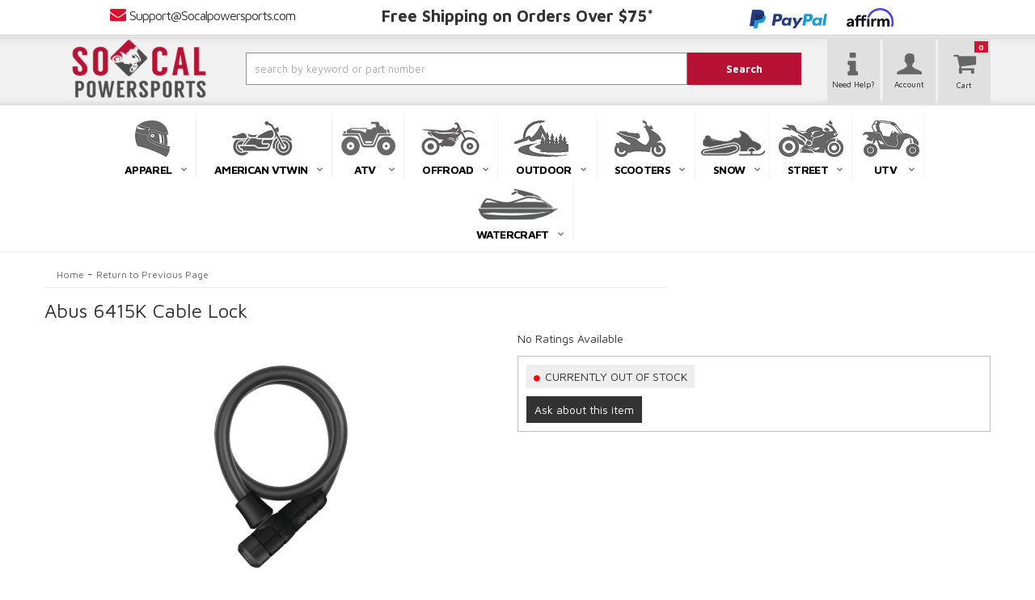

--- FILE ---
content_type: text/html; charset=utf-8
request_url: https://www.socalpowersports.com/api?20260122174831
body_size: -12
content:
{"request":"Product.Series.Products","status":"success","result":[]}

--- FILE ---
content_type: text/html; charset=utf-8
request_url: https://www.socalpowersports.com/api?20260122174832
body_size: 153
content:
{"request":"Image.Display.Images","status":"success","result":{"images":[{"id":"305242018","source":"product","caption":"","urlThumb":"https:\/\/www.socalpowersports.com\/images\/T305242018.jpeg","urlMedium":"https:\/\/www.socalpowersports.com\/images\/M305242018.jpeg","urlFull":"https:\/\/www.socalpowersports.com\/images\/F305242018.jpeg","priority":"499"}],"sizes":{"thumby":"200","thumbx":"200","mediumy":"500","mediumx":"500","fully":"","fullx":""}}}

--- FILE ---
content_type: text/css;charset=UTF-8
request_url: https://www.socalpowersports.com/files/css/style.css?v=174826
body_size: 17630
content:
body{line-height:1.7;font-family:'Maven Pro',sans-serif}.env-zone-product-series .wsm_product_thumb{display:none}.affirm-promo-message-wrap a,.affirm-modal-trigger{color:#3c3c3c}.affirm-section-wrap{background:var(--white)}.affirm-section{padding:0}.affirm-section .affirm-site-modal{width:100%;height:auto}.pre-header{text-align:center;border-bottom:1px solid #CCC}.pre-header p{margin-bottom:4px}.pre-header a{font-size:14px;line-height:2;font-weight:700;color:#333;margin:0;padding:0;text-align:center}@media only screen and (min-width:768px){.affirm-site-modal img{width:780px;display:block;margin:0 auto}}h1{font-size:30px;margin-bottom:30px!important}h2{font-size:24px}h3{font-size:20px}h4{font-size:18px}h5{font-size:16px}h6{font-size:14px}h1,h2,h3,h4,h5,h6{font-family:'Maven Pro',sans-serif}input{line-height:1.4}input[type="text"],input[type="textarea"],input[type="password"]{padding:5px;border:1px solid #CCC;box-shadow:inset 0 0 5px rgb(0 0 0 / .2)}.wsm-prod-qty-field{width:30px}.wsm_inquiry_form form{width:100%;background:WhiteSmoke;border:0;border-left:5px solid #CCC}.wsm_inquiry_form form .wsm_inquiry_row_0,.wsm_inquiry_form form .wsm_inquiry_row_1{background:none}.wsm_inquiry_form form label{float:none;clear:both;width:100%}.wsm_inquiry_form_field{width:100%;float:none}input[type="checkbox"]+.wsm_inquiry_form_cbox_label{width:auto;display:inline-block}.wsm_interface_helper_link{width:auto;margin:0;text-align:right}.wsm-prod-tab-content table{width:-webkit-fill-available;width:100%;table-layout:fixed}.wsm-prod-tab-content table td{text-align:left}.wsm_widget_attribute_selector_label [value="--"]{display:none}img{max-width:100%}.content_wrap img{margin-bottom:15px}img.flt_rt,img.flt_lft{display:block;margin:0 auto 15px}::selection{background:SlateGray;color:#fff}::-moz-selection{background:SlateGray;color:#fff}a,li,input{-webkit-transition:all .4s ease;-moz-transition:all .4s ease;-o-transition:all .4s ease;transition:all .4s ease}.wsm-prod-tab-content table{table-layout:fixed!important;display:table;width:100%}@media only screen and (min-width:768px){img.flt_rt{float:right;margin:0 0 15px 15px}img.flt_left{float:left;margin:0 15px 15px 0}h1{font-size:40px;margin-bottom:30px!important}h2{font-size:34px}h3{font-size:28px}h4{font-size:24px}h5{font-size:20px}h6{font-size:18px}}body{overflow-x:hidden}.content_wrap{padding:0 0 30px}.row.master{position:relative;transition:0.3s ease all}.sb-active{position:fixed;height:100%;overflow-y:hidden}.sb-active .content_wrap{height:100%;z-index:60;top:0;left:0;width:100%}.sb-active .black_overlay{position:fixed;background:rgb(0 0 0 / .5);height:100%;width:100%;top:0;left:0;min-height:100%;z-index:10}#sidebar-main{left:-100%;transition:0.3s ease all;position:fixed;background:#FFF;z-index:40;overflow-y:scroll;height:100%}.sb-active #sidebar-main{box-shadow:0 15px 25px rgb(0 0 0 / .9);left:0;top:0}.view-sb{margin:15px 0;border-radius:0 5px 5px 0;position:relative;z-index:9;transition:0.3s ease all}.view-sb::before{content:'View '}.sb-active .view-sb::before{content:'Close';display:block}.sb-active .view-sb{float:right;position:fixed;right:0;border-radius:5px 0 0 5px;box-shadow:0 0 15px rgb(0 0 0 / .5);z-index:60}#sidebar-main h3{font-size:18px;box-shadow:inset 0 -3px #CCC;padding-bottom:10px;position:relative}#sidebar-main .side-nav ul{list-style:none;padding:0;margin:0}#sidebar-main .side-nav ul li{line-height:1.2;margin-bottom:10px;padding-bottom:10px}#sidebar-main .side-nav ul li a{color:#666;transition:0.3s ease all;margin-left:0}#sidebar-main .side-nav ul li a:hover{color:#000}.list-group.have-a-question a{padding:0;border:0;margin-bottom:15px;overflow:hidden;line-height:1.4}.list-group.have-a-question i{float:left;width:20%}.list-group.have-a-question>a>*:not(i){width:72%;margin-left:3%;float:left}#sidebar-main .wsm_widget_attribute_selector select{width:100%;margin-bottom:10px;font-size:16px}.list-group.have-a-question a>span{font-size:12px}.side-nav #ymm_selects,.secondary_solr_box .filters>.ags_department_list,.attribute_sidebar .filters>.data{padding:10px 5px;margin-bottom:15px;border:1px solid #eee}.side-nav .side_attributes h2{background:#eee;font-size:20px;font-weight:400;margin:0;padding:6px 10px;color:#222;text-transform:uppercase}.side-nav .side_attributes ul{margin:0;padding:0}.side-nav .cat_children .filter_category{font-weight:500;padding:0 10px;display:block;margin:0 0 2px 20px;border-left:2px solid #d51330;color:#222;font-size:12px;transition:ease all .4s}#sidebar-main .side-nav .cat_children .active_category{margin-top:0}#sidebar-main .side-nav .cat_children .active_category.ags_category_top .filter_category{background:#d51330;color:#fff;padding:5px;font-weight:700;margin-left:-1px}.side-nav .cat_children .filter_category:hover{text-decoration:none}.side_attributes ul li a.active-link{font-weight:700;text-decoration:underline}.side_attributes .attribute_sidebar,.side_attributes .secondary_solr_box{margin:0 0 15px 0}.side-nav #sidebar_year_text,.side-nav #sidebar_make_text,.side-nav #sidebar_model_text,.side-nav #sidebar_submodel_text{display:block;width:100%;text-align:left;height:auto;border:1px solid #eee}.side-nav #sidebar_year_text::after,.side-nav #sidebar_make_text::after,.side-nav #sidebar_model_text::after,.side-nav #sidebar_submodel_text::after{display:none}.side-nav .side_attributes #ymm_selects{border:1px solid #eee}.side-nav .side_attributes #ymm_selects .wsmjs-attribute-search-group>div{margin-bottom:8px}.side-nav .wsmjs-attribute-search-buttons{overflow:hidden}.side-nav .side_attributes .wsm_widget_attribute_selector_label span:nth-child(1){font-size:12px}.side-nav .side_attributes .wsm_widget_attribute_selector_label span:nth-child(2){margin-left:10px;font-weight:700}.side-nav .side_attributes .wsm_widget_attribute_selector_shop,.wsmjs-attribute-search-clear{display:inline-block;margin-bottom:0;font-weight:400;vertical-align:middle;touch-action:manipulation;cursor:pointer;border:3px solid #fff0;white-space:nowrap;padding:4px 10px;font-size:14px;line-height:1.42857143;-webkit-user-select:none;-moz-user-select:none;-ms-user-select:none;user-select:none;-webkit-transition:all ease .3s;-moz-transition:all ease .3s;-o-transition:all ease .3s;transition:all ease .3s}.side-nav .side_attributes .wsm_widget_attribute_selector_shop{float:right;border-color:#d51330;background:#d51330;color:#fff}.side_attributes .wsm_widget_attribute_selector_shop:hover{color:#fff;background:#d51330}.side_attributes .wsmjs-attribute-search-clear{color:#fff;background-color:#222;border-color:#222;float:left}.side_attributes .wsmjs-attribute-search-clear:hover{color:#fff;background:#444}.side_attributes #ymm_selects select{width:100%;height:30px;display:block;padding:0 10px;-webkit-appearance:none;font-size:14px;border-radius:0;cursor:pointer}.side_attributes #ymm_selects .wsmjs-attribute-search-buttons{margin-top:5px;text-align:right}.side_attributes .ags_department_children ul{margin:0 0 0 10px}.side_attributes .data>div{clear:both!important;line-height:1;margin:0 0 10px 0;position:relative}.side_attributes .data input[type="checkbox"]{float:none;display:inline-block;margin:0;width:8%;vertical-align:top}.side_attributes .data .label{background:none;color:#111;font-weight:400;font-size:12px}.side_attributes .data a:not(.filter_diamond_seemore){display:inline-block;width:88%;margin:0}.side_attributes .data a:not(.filter_diamond_seemore):hover{text-decoration:none}.side_attributes .data a:hover span{color:#ed1c24}.side_attributes .data a span.label{display:block;padding:0 1.5em 0 0;text-align:left;white-space:normal;width:100%}.side_attributes .data a span.counter{opacity:.5;position:absolute;right:0;text-align:right;top:0}.filter_diamond_seemore{padding:3px 10px;background:#eee;color:#222;font-size:12px;border-radius:5px;margin:5px 0 0 3px;display:inline-block}@media only print,only screen and (min-width:768px){.content_wrap{padding-bottom:30px}#containerWrap{padding:15px}#sidebar-main,.sb-active #sidebar-main{left:0;position:static;overflow:visible}.sb-active #sidebar-main{box-shadow:0 15px 25px rgb(0 0 0 / .9);left:0;top:0}}@media only screen and (min-width:1200px){#containerWrap{background:#FFF;position:relative}}.header-wrap{position:relative}header .menu-toggle,header .phone-link,header .email-link,header .cart_icon_counter_wrapper{height:50px;display:block;width:15%;text-align:center;color:#000;font-size:24px;border:0;border-right:1px solid #CCC;background:#FFF;margin:0;padding:0}header .menu-toggle,header .main-logo{float:left;margin:0}header .email-link,header .cart_icon_counter_wrapper{float:right;margin:0;border-radius:0}header .main-logo{width:54%}header .cart_icon_counter_wrapper[aria-expanded='true'],.menu-toggle[aria-expanded='true']{background:#EEE}header .menu-toggle{line-height:1}header .menu-toggle[aria-expanded="true"] i:first-of-type{display:none!important}header .menu-toggle[aria-expanded="false"] i:last-of-type{display:none!important}header .main-logo{text-align:center;display:block}header .main-logo img{max-height:50px;padding:5px}header .email-link{margin-right:15%;line-height:50px;border-left:1px solid #CCC}header a.email-link i{color:#666}.user-links ul{display:block;text-align:center;margin:0;padding:0}.user-links ul li{display:inline-block text-align:center;margin:0;padding:0}.user-links ul li a span{color:#222;font-size:10px;display:block;line-height:2}.user-links ul li a img{text-align:center;display:block;margin:0 auto;padding:0}.cart_widget_wrapper{width:100%;clear:both;position:relative}#cart-content{width:100%;clear:both}.cart_icon_counter_wrapper{position:relative;margin-top:-50px!important}.cart_icon_counter_wrapper i.fa-times,.cart_icon_counter_wrapper.collapsed i.fa-shopping-cart{display:inline-block!important}.cart_icon_counter_wrapper.collapsed i.fa-times,.cart_icon_counter_wrapper i.fa-shopping-cart{display:none !Important}.cart_counter{position:absolute;top:0;right:0;font-size:10px;padding:5px;font-weight:700;background:#000;line-height:.5;color:#FFF;border-radius:50%}.cart_info_actions_wrapper{text-align:center;padding:15px 5px;background:#EEE}.cart_info_actions_wrapper br,#cart-content .view-all{display:none}.cart_actions{border-top:1px solid #CCC;margin-top:15px;padding-top:15px}.cart_items_wrapper .cart_item{clear:both;border-bottom:1px solid #CCC;padding:15px;overflow:hidden}.cart_items_wrapper .cart_item .prod_image_wrap{float:left;width:25%}.cart_items_wrapper .cart_item .prod_image_wrap img[src=""]{height:80px;text-indent:-999em;width:100%;display:block;background:url(/files/images/no-image-avail-large.jpg) center center;background-size:contain}.cart_items_wrapper .cart_item .prod_info{float:right;width:70%;line-height:1.4}.cart_items_wrapper .prod_quantity{font-size:10px;opacity:.6}header .cart_items_wrapper{overflow-y:auto;max-height:300px}#searchWrap{clear:both;overflow:hidden;padding:5px;background:#EEE}#searchWrap #widget_search_form{position:relative;margin-bottom:0}#searchWrap .widget_search_field{width:90%;background:#fff0;padding:0 15px!important;height:40px;border:1px solid #b2b2b2!important;color:#222;box-shadow:none!important;margin:0!important;padding:0}#searchWrap .widget_search_button{position:absolute;top:0;right:0;width:10%;text-indent:-9999px;font-size:0;height:40px;border-radius:0;background:#d51330 url(/files/images/search-icon.png) center no-repeat}#searchWrap .widget_search_button:hover{background-color:#8c091c;border:1px solid #8c091c}@media only screen and (min-width:320px){.header-wrap{background:#fff}header .menu-toggle,header .cart_icon_counter_wrapper{background:#fff;border-radius:0}header .phone-link,header .cart_icon_counter_wrapper{color:#666;background:#fff}.phone-link i{color:#666}.cart_items_wrapper .cart_item{background:#eee}}@media only screen and (max-width:768px){header .menu-toggle i{color:#666}.mobile-user-links ul{display:block;text-align:center;margin:0;padding:0;height:60px}.mobile-user-links ul li{display:inline-block text-align:center;margin:0;padding:8px 5px 5px 0;width:48%;float:left;background:#ccc!important}.mobile-user-links ul li:last-child{float:right}.mobile-user-links ul li a{margin:0px!important;padding:0px!important}.mobile-user-links ul li a span{color:#000;font-size:10px;display:block;line-height:2}.mobile-user-links ul li a img{text-align:center;display:block;margin:0 auto;padding:0}#searchWrap{background:#eaeaea;margin:5px;border:0}.navbar-default .navbar-collapse{border-top:0}.navbar-nav .open .dropdown-menu{background:rgb(0 0 0 / .05)}#main-nav .navbar-nav>li.open>a{background:rgb(0 0 0 / .15)}.navbar-default .navbar-nav .open .dropdown-menu>li>a{color:#000!important;padding-left:10px!important;text-transform:uppercase}.navbar-default .navbar-nav .open .dropdown-menu>li>a,.navbar-default .navbar-nav .open .dropdown-menu ul>li>a{border-bottom:1px solid #fff !Important}}@media only screen and (min-width:768px){.wsm_login i,header .phone-link i{display:none}header .phone-link,header .cart_icon_counter_wrapper{width:auto;border:none;text-align:left;float:none;height:auto}header .main-logo,header .phone-link{height:50px}header .cart_icon_counter_wrapper{height:85px}.pre-header{background:#FFF;text-align:center}.pre-header p{margin:0;padding:0}.pre-header span{font-size:16px;line-height:1;color:#222}.pre-header a{font-size:16px;line-height:2;font-weight:700;color:#333;margin:0;padding:0}.pre-header .pre-header-email a{font-size:16px;line-height:2.4;letter-spacing:-1px;font-weight:400}.pre-header .pre-header-email i{font-size:20px;color:#d51330}.pre-header span i{font-size:20px;color:#d51330;font-weight:400}.main-header .container{position:relative}.hdr-affirm{display:inline-block;padding:10px 6px}.hdr-paypal{padding-top:6px;display:inline-block;margin-right:14px}.main-header{padding:10px 0;background:#fff;border-top:1px solid #f2f2f2;border-bottom:1px solid #f2f2f2}header .main-logo{text-align:left;height:90px;width:25%;margin:0 0 5px 0;position:relative;z-index:100}header .main-logo img{max-height:none;position:relative;width:135px;margin:auto!important;display:block;max-height:100%;max-width:100%;width:auto;padding:10px}header .phone-link{float:left;width:30%;margin-right:0;line-height:1;margin-left:3%;text-decoration:none;font-weight:900}header .phone-link span{display:block;position:relative;top:50%;-webkit-transform:translateY(-50%);-ms-transform:translateY(-50%);transform:translateY(-50%)}header .head_hours{font-size:10px;color:#AAA;font-weight:400}.user-links{display:block;position:absolute;right:68px;top:0;margin:0}.user-links ul li{width:65px;background:#e0e0e0;height:85px;padding-top:20px;margin:0!important}.user-links ul li:hover{background:#b2b2b2}.user-links ul li:hover a{text-decoration:none}header .cart_widget_wrapper{float:right;width:65px;height:85px;clear:none;background:#e0e0e0}header .cart_widget_wrapper:hover{background:#b2b2b2}header .cart_icon_counter_wrapper{margin-top:0px!important;padding:0;margin:0 auto;position:relative;line-height:1;outline:none;background:#fff0}header .cart_icon_counter_wrapper .cart_icon{background:#fff0;width:65px;height:85px;display:inline-block;text-align:center;vertical-align:middle;line-height:1}header .cart_icon_counter_wrapper::after{content:'Cart';display:block;font-weight:400;font-size:10px;color:#222;text-align:center;bottom:20px;position:absolute;width:100%}header .cart_icon_counter_wrapper .cart_icon i{position:relative;top:40%;-webkit-transform:translateY(-50%);-ms-transform:translateY(-50%);transform:translateY(-50%);color:#666;font-size:30px}header .cart_counter{position:static;background:#d51330;line-height:1;font-size:10px;color:#FFF;padding:2px 5px;position:absolute;bottom:65px;top:auto;right:3px;border-radius:0}header #cart-content{position:absolute;z-index:8;background:#FFF;box-shadow:5px 10px 15px rgb(0 0 0 / .2);width:300px;right:0;top:100%}#searchWrap{background:none;padding:0;margin:100px 0 5px 0}#searchWrap .widget_search_field{border:1px solid #CCC;box-shadow:inset 0 0 15px rgb(0 0 0 / .2)}}@media only screen and (min-width:992px){.main-header{padding:0;background:#f1f1f1;box-shadow:inset 0 11px 8px -10px #CCC,inset 0 -11px 8px -10px #CCC}header .main-logo{width:20%;background:#fff;height:100px;margin:-15px 15px 3px 0;background:none;margin:0 0}#searchWrap{background:none;padding:0;clear:none;position:absolute;top:-75px;left:25%;width:50%}.desktop__pp-badges{padding-right:38px}}@media only print,only screen and (min-width:1200px){.pre-header a{font-size:20px;line-height:2;font-weight:700;color:#333;margin:0;padding:0}.main-header .container{position:relative}.main-header{padding:0;background:#f1f1f1}header .main-logo,header .phone-link,header .cart_icon_counter_wrapper{margin:0}#searchWrap{background:none;padding:0;position:static}#searchWrap form{position:relative;top:50%}header .main-logo{width:20%;height:100px;margin:-15px 15px 3px 0;margin:0 15px 0 0;height:auto}header .main-logo img{padding:0;margin:0;display:block;max-height:80px;padding:2px}header .phone-link{cursor:default;width:20%;display:block;padding:15px;padding-top:0}#searchWrap{width:60%;clear:none;float:left;margin:25px auto 0}}header .navbar-default{background-color:#FFF;min-height:0;margin-bottom:0;border:0}#main-nav .nav-main{margin:0;float:none}.mobile__pp-badges{padding:9px 15px;border-top:solid 1px #eee;margin-top:9px}.mobile__pp-badges span{display:inline-block;margin-right:16px}.mobile__pp-badges img{display:inline-block}.mobile__pp-badges .hdr-paypal{margin-right:14px;padding-top:7px}.wsm_login_wrap{padding:15px;background:rgb(0 0 0 / .1)}.wsm_login_wrap .my-account{margin-left:15px}.wsm_login_wrap hr{margin:15px 0;border-color:#AAA}#main-nav .navbar-nav>li>a{color:#000;text-transform:uppercase;font-weight:400;position:relative}#main-nav .navbar-nav>li.dropdown>a span.caret{display:none;padding-right:30px}#main-nav .navbar-nav>li.dropdown>a::after{content:"\f078";font-family:'FontAwesome';font-size:10px;width:30px;display:block;position:absolute;right:0;top:10px;text-align:center;opacity:.5;pointer-events:none}#main-nav .navbar-nav>li.dropdown.open>a::after{content:"\f00d"}#main-nav .navbar-nav>li>ul.dropdown-menu{padding:0}.navbar-default .navbar-nav .open .dropdown-menu>li>a,.navbar-default .navbar-nav .open .dropdown-menu ul>li>a{padding:10px 0;margin:0;color:#444;display:block}#main-nav .navbar-nav>li>ul>li:last-child>a{border-bottom:0!important}.navbar-default .dropdown .dropdown-menu ul{list-style:none;padding:0}@media only screen and (min-width:768px){.nav-wrap{background:#fff;position:relative;margin-bottom:0;border-bottom:1px solid #eee}#main-nav .navbar-nav>li>a,header .navbar-default{background:#fff0}#main-nav .navbar-nav{text-align:center}#main-nav .navbar-nav>li{height:50px;display:inline-block;font-size:0;float:none}#main-nav .navbar-nav{margin:0}#main-nav .navbar-nav>li>a{margin:0;padding:0 2px;font-size:12px;color:#000}#main-nav .navbar-nav>li>a span{margin-top:15px;display:inline-block;font-size:11px}#main-nav .navbar-nav>li.dropdown{position:static}#main-nav .navbar-nav>li.dropdown a{padding-right:12px}#main-nav .navbar-nav>li.dropdown>a::after{top:70%;margin-top:-10px;font-size:8px;width:10px}#main-nav .navbar-nav>li.dropdown ul{width:100%;background:#EEE}#main-nav .navbar-nav>li.dropdown>ul{background:#EEE;border:0;width:100%;padding:0;margin-top:0}#main-nav .navbar-nav>li.dropdown>ul::after{content:'Close (x)';position:absolute;top:5px;right:5px;font-size:14px;opacity:.5;cursor:pointer}#main-nav .navbar-nav>li.dropdown>ul li a{display:block;transition:0.3s ease all;padding:7px;border-bottom:1px solid #f4f4f4}#main-nav .navbar-nav>li.dropdown>ul li.parent_title{background:#222}#main-nav .navbar-nav>li.dropdown>ul li.parent_title a span{color:#fff;font-weight:700;font-size:14px}#main-nav .navbar-nav>li.dropdown>ul li a:hover{text-decoration:none;background:rgb(0 0 0 / .05)}}@media only screen and (min-width:992px){#main-nav .navbar-nav>li{border-right:1px solid #f2f2f2}#main-nav .navbar-nav>li:last-child{border-right:0}#main-nav .navbar-nav>li>a{margin:0;padding:0 2px;font-size:12px;color:#000}#main-nav .navbar-nav>li>a span{margin-top:15px;display:inline-block;font-size:13px}#main-nav .navbar-nav>li.dropdown{position:relative}#main-nav .navbar-nav>li>a{padding:0 10px;font-size:14px}#main-nav .navbar-nav>li.dropdown a{padding-right:20px}#main-nav .navbar-nav>li.dropdown>a::after{width:20px}}@media only screen and (min-width:1200px){#main-nav,header .navbar-default{border:0!important}#main-nav .navbar-nav{margin:10px auto}#main-nav .navbar-nav>li{margin-right:0;min-width:85px}#main-nav .navbar-nav>li>a{margin:0;padding:0 5px}#main-nav .navbar-nav>li>a span{font-size:14px;letter-spacing:-.05em;font-weight:700;line-height:2}.nav-wrap{background:#FFF;position:relative;margin-bottom:0}#main-nav .navbar-nav>li>a,header .navbar-default{background:#fff0}#main-nav .navbar-nav>li{height:80px}#main-nav .navbar-nav>li>a{margin:0;padding:0 18px;font-size:16px}#main-nav .navbar-nav>li>a span{margin-top:55px;display:inline-block}#main-nav .nav-main>li::before{content:'';position:absolute;display:inline-block;height:57px;width:135px;overflow:hidden;background-repeat:no-repeat}#main-nav .nav-main>li.pcat_id_1373796::before{background-image:url(/files/images/nav-icon-atv.png);top:5px;left:0}#main-nav .nav-main>li.pcat_id_1373763::before{background-image:url(/files/images/nav-icon-offroad.png);top:5px;left:0}#main-nav .nav-main>li.pcat_id_1318342::before{background-image:url(https://www.socalpowersports.com/files/images/nav-icon-street.png);top:5px;left:-6px}#main-nav .nav-main>li.pcat_id_1373799::before{background-image:url(/files/images/nav-icon-snowmobile.png);top:5px;left:15px}#main-nav .nav-main>li.pcat_id_1373775::before{background-image:url(/files/images/nav-icon-watercraft.png);top:5px;left:15px}#main-nav .nav-main>li.pcat_id_1318370::before{background-image:url(/files/images/nav-icon-trailer.png);top:10px;left:-4px}#main-nav .nav-main>li.pcat_id_1460934::before{background-image:url(https://www.socalpowersports.com/files/images/nav-icon-apparel.png);top:5px;left:0}#main-nav .nav-main>li.pcat_id_1318372::before{background-image:url(/files/images/nav-icon-toolsshop.png);top:5px;left:20px}#main-nav .nav-main>li.pcat_id_1340021::before{background-image:url(/files/images/nav-icon-closeouts.png);top:5px;left:10px}#main-nav .nav-main>li.pcat_id_1459215::before{background-image:url(https://www.socalpowersports.com/files/images/nav-icon-vtwin.png);top:5px;left:25px}#main-nav .nav-main>li.pcat_id_1459185::before{background-image:url(/files/images/nav-icon-atv.png);top:5px;left:-13px}#main-nav .nav-main>li.pcat_id_1466340::before{background-image:url(https://www.socalpowersports.com/files/images/nav-icon-outdoor.png);top:5px;left:-3px}#main-nav .nav-main>li.pcat_id_1459198::before{background-image:url(https://www.socalpowersports.com/files/images/nav-icon-scooter.png);top:5px;left:-3px}#main-nav .nav-main>li.pcat_id_1459194::before{background-image:url(/files/images/nav-icon-snowmobile.png);top:14px;left:-3px;background-size:91px}#main-nav .nav-main>li.pcat_id_1459190::before{background-image:url(https://www.socalpowersports.com/files/images/nav-icon-utv.png);top:5px;left:-10px}#main-nav .navbar-nav>li.dropdown a{padding-right:30px}#main-nav .navbar-nav>li.dropdown>a::after{width:30px;top:68px}#main-nav .navbar-nav>li.dropdown ul{background:#EEE;margin-top:10px;width:300px}.navbar-default .navbar-nav .open .dropdown-menu>li{overflow:hidden}.navbar-default .navbar-nav .open .dropdown-menu>li>a{border:0;padding:7px;padding-right:7px;transition:0.3s ease all;display:inline-block;background:none}#main-nav .nav-main>li:nth-child(9) ul.dropdown-menu,#main-nav .nav-main>li:last-child ul.dropdown-menu{left:auto;right:0}}.footer-wrap{background:#000;color:#FFF;position:relative;padding-bottom:30px}.footer-wrap h2{color:#FFF;text-transform:uppercase;font-size:20px}.footer-wrap ul{margin:0;padding:0}.footer-wrap li{list-style:none;margin:0 0 5px;padding:0}.footer-wrap a{color:#CCC}.pre-footer{background:#222;padding:15px 0;margin-bottom:15px}.newsletter i{font-size:40px;margin:10px 10px 0 0;padding:0;color:#333;height:45px}.newsletter h2{font-size:32px;margin:0 20px 0 0!important;padding:0 0 0 0;line-height:1.2}.newsletter h2 span{display:block;font-size:16px;color:#999}#widget_newsletter_form{position:relative;margin:8px 0 0 0;padding:0}#widget_newsletter_form>p{display:none}#widget_nltr_email{width:100%;padding:5px;border:1px solid #EEE;padding:6px 95px 6px 6px;color:#333;height:45px}#widget_nltr_button{position:absolute;top:0;right:0;border-radius:0;height:45px;background:#AB274F}#widget_nltr_button:hover{background:#65182f;border-color:#65182f}.store-info .social-media{margin-top:20px}.store-info .social-media li a{color:#FFF;font-size:32px;text-align:center;display:block;margin:0;padding:0}.store-info .social-media li{display:inline-block;margin:0 3px;padding:0!important;width:55px;height:55px;border-radius:50%;-webkit-transition:-webkit-transform .8s ease-in-out;transition:transform .8s ease-in-out}.store-info .social-media li.sm_fb{background:#315c95}.store-info .social-media li.sm_email{background:#AB274F}.store-info .social-media li.sm_tw{background:#50addb}.store-info .social-media li.sm_ig{background:#f3413e}.store-info .social-media li:hover{-webkit-transform:rotateZ(360deg);-moz-transform:rotateZ(360deg);transform:rotateZ(360deg)}footer .credit_cards{padding:0;margin:0;display:inline-block;vertical-align:bottom}footer .credit_cards li{background:url(/files/images/sprite-ccards.png) no-repeat;display:inline-block;height:45px;margin:0 5px 15px;text-indent:-1000em;width:72px}footer .credit_cards li.cc_visa{background-position:0 -64px}footer .credit_cards li.cc_mastercard{background-position:-73px -64px}footer .credit_cards li.cc_amex{background-position:-146px -64px}footer .credit_cards li.cc_discover{background-position:-217px -64px}footer .credit_cards li.cc_paypal{background-position:-290px -64px}.footer-columns li a{display:block;background:rgb(255 255 255 / .15);padding:5px 15px}#wsm_copyright{font-size:12px;opacity:.5;margin-top:15px}#wsm_copyright br{display:none}.copyright{border-top:1px solid #222;padding-top:15px;margin-top:35px}.copyright ul li a{color:#666;font-size:10px;line-height:1;margin:0;padding:0 5px;border-right:1px solid}.copyright ul li:last-child a{border-right:0}@media only screen and (max-width:768px){.store-info img{width:60%;margin:0 0 20px 0}.store-info a{background:transparent!important}.contact-col ul li i{display:none!important}.contact-col ul.foot-card li i{display:inline!important}.contact-col{padding:25px}.contact-col ul li a{background:#fff0;margin:0;padding:0}.newsletter i{display:none}}@media only screen and (min-width:768px){.newsletter h2{margin-bottom:20px}.newsletter i{display:none}}@media only screen and (min-width:992px){.newsletter i{font-size:40px;margin:10px 10px 0 0;padding:0;color:#AB274F;height:45px;float:left;display:block}.newsletter h2{font-size:32px;margin:0 20px 0 0!important;padding:0 0 0 0;line-height:1.2;float:left}.newsletter h2 span{display:block;font-size:16px;color:#999}#widget_newsletter_form{position:relative;margin:8px 0 0 0;padding:0;float:left}.footer-columns{margin-top:25px;display:flex}.footer-columns a{background:transparent!important}.link-col{border-left:1px solid #222}.link-col ul li a{margin:0;padding:0}.contact-col{border-left:1px solid #222;color:#ccc}.contact-col ul{margin-top:15px}.contact-col ul li{padding-bottom:3px}.contact-col ul li a{margin:0;padding:0}.contact-col ul li i{margin-left:5px;margin-right:10px;text-align:center;float:left;line-height:2}.contact-col ul.foot-card li i{margin:0}#wsm_copyright{margin:0;font-size:10px;line-height:1}}@media only screen and (min-width:1200px){.pre-footer h2{display:inline-block;margin-right:15px}#widget_newsletter_form{display:inline-block;min-width:400px}.social-wrap{text-align:right}.footer-columns li a{display:inline-block;background:none;padding-left:0}}h2.special-heading{text-align:center;margin:35px 0;font-size:26px;text-transform:uppercase;font-weight:700!important;position:relative;overflow:hidden}.special-heading span{display:inline-block;background:#fff;padding:0 15px}.special-heading span:before{content:"";position:absolute;height:2px;background-color:#eee;top:50%;width:100%;left:0;z-index:-1}#featured_slideshow{opacity:0}#featured_slideshow.owl-loaded{opacity:1}.owl-item{-webkit-backface-visibility:hidden;-webkit-transform:translateZ(0) scale(1,1)}.hero-wrap{margin-bottom:30px;position:relative;background-image:url(/files/images/ajax-loader.gif);background-color:#FFF;background-repeat:no-repeat;background-position:center}.hero-wrap .owl-dots{position:absolute;z-index:1;bottom:15px;width:100%}.hero-wrap .owl-dot span{width:30px;height:4px;border-radius:0;background:rgb(255 255 255 / .3)}.hero-wrap .owl-dot.active span{background:#d51330}.hero-wrap img{margin-bottom:0}#featured_slideshow .owl-nav{color:#fff;line-height:1}#featured_slideshow .owl-nav>div{position:absolute;top:45%;opacity:.5;transition:0.3s ease all}#featured_slideshow .owl-nav>div:hover{opacity:1}#featured_slideshow .owl-nav>div.owl-prev{left:15px}#featured_slideshow .owl-nav>div.owl-next{right:15px}#featured_slideshow .owl-nav i{font-size:36px}#featured_slideshow .owl-nav>div{display:inline-block;margin:0 5px}.ymm-wrap-container{background:rgb(0 0 0 / .5);position:relative;z-index:9}.ymm-wrap-container h3{font-size:21px;text-transform:uppercase;color:#fff;font-weight:600}.ymm-wrap .wsm_widget_attribute_selector{margin-bottom:10px;padding:15px}.wsmjs-attribute-search-group .wsm_widget_attribute_selector_label select{width:100%;-moz-appearance:none;-webkit-appearance:none;appearance:none;border-radius:5px;border:0;padding:5px;margin-bottom:10px;line-height:1;border:1px solid #CCC;background:#f4f4f4}.wsmjs-attribute-search-group .wsm_widget_attribute_selector_label select::-ms-expand{display:none}.wsmjs-attribute-search-group .wsm_widget_attribute_selector_label{position:relative}.wsmjs-attribute-search-group .wsm_widget_attribute_selector_label::after{content:"\f078";position:absolute;right:10px;top:2px;font-family:'FontAwesome';pointer-events:none}.ymm-wrap .wsmjs-attribute-search-buttons{text-align:center;margin:15px 0 30px}.ymm-wrap .wsmjs-attribute-search-buttons button{margin:0 5px}.ymm-wrap .wsm_widget_attribute_selector_clear{background:#333}.ymm-wrap .wsmjs-attribute-search-group .wsm_widget_attribute_selector_label{margin-bottom:5px}.static-wrap{margin-top:25px}.static-wrap img{display:block;margin:0 auto 15px}.feat-cats-wrap{padding:0;position:relative;margin-bottom:30px}#fnd_album_cat .columns{margin-bottom:15px;line-height:1.2}#fnd_album_cat .columns>a,#fnd_album_cat .columns>a span{display:block}#fnd_album_cat .widget_innerfade_name{text-transform:uppercase;margin:0;padding:0;font-weight:300;text-align:center;display:block}#fnd_album_cat>div>div.columns div.product-wrap{box-shadow:0 3px 15px rgb(0 0 0 / .2);-moz-box-shadow:0 3px 15px rgb(0 0 0 / .2);-webkit-box-shadow:0 3px 15px rgb(0 0 0 / .2)}#fnd_album_cat img{margin-bottom:0}.feat-brands-wrap{margin-bottom:30px}.feat-brands-wrap .view-all-brands{float:right;color:#000;position:relative;z-index:2}#featured_slideshow_feat_brands{padding:0 45px;position:relative;margin-top:15px}#featured_slideshow_feat_brands .owl-nav i{font-size:32px;color:#CCC;font-size:24px}#featured_slideshow_feat_brands .owl-nav i:hover{color:#d51330}#featured_slideshow_feat_brands .owl-prev,#featured_slideshow_feat_brands .owl-next{position:absolute;bottom:50%;margin-bottom:-16px}#featured_slideshow_feat_brands .owl-prev{left:0}#featured_slideshow_feat_brands .owl-next{right:0}.feat-prods-wrap{margin-bottom:30px}#owl_featured_prods_feat_prods{position:relative}.feat-prods-wrap .owl-item{padding:15px;text-align:center}.feat-prods-wrap .owl-carousel .owl-item .widget_featured_image{margin-bottom:15px;height:100px}.feat-prods-wrap .owl-carousel .owl-item .widget_featured_image a{display:block;height:100%}.feat-prods-wrap .owl-carousel .owl-item img{width:auto;margin:0 auto;max-height:100%}.feat-prods-wrap .widget_featured_title{line-height:1.4;height:70px;overflow:hidden;margin-bottom:15px}.feat-prods-wrap .widget_featured_title a{color:#000;display:inline-block;margin-bottom:15px}.wsm_product_new.widget_featured_new_icon{display:none}.feat-prods-wrap .owl-nav>div{display:inline-block;margin:0 5px}.feat-prods-wrap .owl-nav i{font-size:24px;color:#CCC}.feat-prods-wrap .owl-nav i:hover{color:#d51330}#owl_featured_prods_feat_prods .owl-prev,#owl_featured_prods_feat_prods .owl-next{position:absolute;bottom:50%;margin-bottom:-16px}#owl_featured_prods_feat_prods .owl-prev{left:0}#owl_featured_prods_feat_prods .owl-next{right:0}#owl_featured_prods_feat_prods .owl-dot span{width:20px;height:20px;margin-top:20px}#owl_featured_prods_feat_prods .owl-dot.active span{background-color:#fff;border:4px solid #d51330}.feat-prods-wrap .widget_pricebox{margin-bottom:15px;line-height:1.4}.feat-prods-wrap .widget_pricebox .wsm_product_oldprice{opacity:.7;font-size:14px}.feat-prods-wrap .widget_sale{font-weight:700}.feat-prods-wrap .widget_sale em{color:Firebrick}.feat-prods-wrap .widget_pricebox em,.wsm_product_oldprice_value::before{font-style:normal;font-size:12px;text-transform:uppercase;margin-right:5px}@media only screen and (min-width:320px){.hero-wrap{margin-bottom:0}.ymm-wrap-container{background:rgb(0 0 0)}.env-name-home #sidebar_year_text::after,.env-name-home #sidebar_make_text::after,.env-name-home #sidebar_model_text::after,.env-name-home #sidebar_submodel_text::after{display:none}}@media only screen and (max-width:768px){.ymm-wrap-container h3{font-size:22px;text-transform:uppercase;color:#fff;border-bottom:1px solid #333;padding-bottom:10px}.ymm-wrap .wsmjs-attribute-search-buttons{text-align:center;margin:15px auto;width:112px}.ymm-wrap .wsmjs-attribute-search-buttons button{margin:0 5px}.env-name-home .ymm-wrap .wsm-attribute-buttons button.wsm_widget_attribute_selector_shop{border-radius:0;text-indent:-999px;font-size:0;line-height:0;height:37px;width:48px;background:#d51330 url(/files/images/search-icon.png)no-repeat center}.env-name-home .ymm-wrap .wsm-attribute-buttons .wsmjs-attribute-search-clear{float:right;border:0;text-indent:-999px;font-size:0;line-height:0;height:37px;width:48px;background:#222 url(/files/images/clear-icon.png)no-repeat center}.env-name-home .side_attributes .wsm_widget_attribute_selector_label span:nth-child(2){margin-left:10px;font-weight:400;color:#fff;text-align:center;line-height:2}.ymm-wrap hr{display:none}#fnd_album_cat .widget_innerfade_name{font-size:16px;line-height:2.3}}@media only screen and (min-width:768px){.hero-wrap{min-height:320px}.env-name-home .ymm-wrap .wsm_widget_attribute_selector{padding:0}.env-name-home .ymm-wrap{padding:0;padding-bottom:30px;padding-top:30px;background:#000}.env-name-home .ymm-wrap h3{text-align:center}.env-name-home .ymm-wrap hr{display:none}.env-name-home .ymm-wrap .wsmjs-attribute-search-group{margin-top:20px}.env-name-home .ymm-wrap .wsmjs-attribute-search-group .wsm_widget_attribute_selector_label{display:inline-block;width:23%;margin-right:2%}.env-name-home .ymm-wrap .wsmjs-attribute-search-group .wsm_widget_attribute_selector_label select{padding:5px}.env-name-home .ymm-wrap .wsmjs-attribute-search-group .wsm_widget_attribute_selector_label{margin-bottom:0}.env-name-home .ymm-wrap .wsmjs-attribute-search-buttons{text-align:center;margin:15px auto;width:112px}.env-name-home .ymm-wrap .wsmjs-attribute-search-buttons button{margin:0 5px}.env-name-home .ymm-wrap .wsm-attribute-buttons button.wsm_widget_attribute_selector_shop{border-radius:0;text-indent:-999px;font-size:0;line-height:0;height:37px;width:48px;background:#d51330 url(/files/images/search-icon.png)no-repeat center}.env-name-home .ymm-wrap .wsm-attribute-buttons .wsmjs-attribute-search-clear{float:right;border:0;text-indent:-999px;font-size:0;line-height:0;height:37px;width:48px;background:#222 url(/files/images/clear-icon.png)no-repeat center}.env-name-home #sidebar_year_text,#sidebar_make_text,#sidebar_model_text,#sidebar_submodel_text{margin-bottom:25px;text-align:center;background:rgb(255 255 255 / .2);height:35px;position:relative;padding-top:3px}.env-name-home .side_attributes .wsm_widget_attribute_selector_label span:nth-child(1){font-size:12px;position:absolute;top:-20px;left:0;right:auto}.env-name-home .side_attributes .wsm_widget_attribute_selector_label span:nth-child(2){margin-left:0;font-weight:400;font-size:12px;color:#fff;text-align:center;line-height:1}.static-wrap{box-shadow:inset 0 11px 8px -10px rgb(0 0 0 / .4),inset 0 -11px 8px -10px rgb(0 0 0 / .4);-moz-box-shadow:inset 0 11px 8px -10px rgb(0 0 0 / .4),inset 0 -11px 8px -10px rgb(0 0 0 / .4);-webkit-box-shadow:inset 0 11px 8px -10px rgb(0 0 0 / .4),inset 0 -11px 8px -10px rgb(0 0 0 / .4);margin-bottom:30px;background:#eee;padding:35px 0 40px;margin-top:0}#fnd_album_static img{display:block;margin:0;width:100%;box-shadow:0 25px 40px -15px rgb(0 0 0 / .4);-webkit-transition:all ease .4s;-moz-transition:all ease .4s;-o-transition:all ease .4s;transition:all ease .4s}#fnd_album_static img:hover{box-shadow:0 20px 20px -25px rgb(0 0 0 / .4);width:99%;margin:2px 0 0 2px}#fnd_album_feat_cats .columns:nth-child(odd){clear:none}#fnd_album_feat_cats .columns:nth-child(4n+1){clear:left}#fnd_album_cat .widget_innerfade_name{font-size:16px;line-height:2.3}.feat-brands-wrap .view-all-brands{margin-top:-50px}}@media only screen and (min-width:992px){.hero-wrap{min-height:415px}.env-name-home .ymm-wrap{margin-bottom:0;padding:0}.env-name-home .ymm-wrap h3{margin-top:19px;margin-bottom:19px}.ymm-wrap-container h3{font-size:24px}.env-name-home .ymm-wrap h3 span.title_wrap span{display:block;font-size:18px;font-weight:500}.env-name-home .ymm-wrap hr{display:none}.env-name-home .ymm-wrap-container{background:rgb(0 0 0 / .5)}.env-name-home .ymm-wrap .wsmjs-attribute-search-group{display:inline-block;width:100%;margin-top:26px}.env-name-home .ymm-wrap .wsm-attribute-buttons{margin:0 30px 0 0;padding:0 15px;display:inline-block;width:20%;margin-top:-3px !Important}.env-name-home .wsm_widget_attribute_selector_label{width:16%!important;margin:0 1%!important}.env-name-home .ymm-wrap .wsmjs-attribute-search-buttons{text-align:center;float:right;margin-top:-2px}.env-name-home .ymm-wrap .wsm-attribute-buttons button.wsm_widget_attribute_selector_shop{float:left;border-radius:0;text-indent:-999px;font-size:0;line-height:0;height:37px;width:48px;background:#d51330 url(/files/images/search-icon.png)no-repeat center}.env-name-home .ymm-wrap .wsm-attribute-buttons .wsmjs-attribute-search-clear{border:0;text-indent:-999px;font-size:0;line-height:0;height:37px;width:48px;background:#222 url(/files/images/clear-icon.png)no-repeat center}.env-name-home .ymm-wrap .wsm_widget_attribute_selector{padding:15px;position:relative;z-index:3}#fnd_album_cat .widget_innerfade_name{font-size:18px;line-height:2.3}}@media only screen and (min-width:1200px){.hero-wrap{margin:0}.hero-wrap{min-height:394px}.env-name-home .ymm-wrap .wsm-attribute-buttons{width:15%}.env-name-home .wsm_widget_attribute_selector_label{width:18%!important}#fnd_album_feat_cats .widget_innerfade_name{font-size:16px}#fnd_album_feat_cats .img_wrap{margin-bottom:15px;outline:5px solid SlateGray;display:block;transition:0.3s ease all}#fnd_album_feat_cats .img_wrap:hover{outline:5px solid DarkSlateGray}#fnd_album_feat_cats .img_wrap img{margin-bottom:0;display:block}.feat-prods-wrap{margin-bottom:45px}.feat-prods-wrap .owl-carousel .owl-item .widget_featured_image{margin-bottom:15px;height:140px}}@media only screen and (min-width:1500px){#featured_slideshow .owl-item{}}.wsm-prod-gallery-view .wsm-cat-info-wrap .wsm-cat-description,.wsm-cat-gallery-view .wsm-cat-info-wrap .wsm-cat-description,.wsm-prod-gallery-view .wsm-prod-quantity,.wsm-cat-price-save-percent,.wsm-cat-price-save-amount,.wsm-prod-gallery-view .wsm-cat-condition .wsm-cat-label,.wsm-prod-gallery-view .wsm-cat-rating,.wsm-prod-gallery-view .wsm-cat-ship-remarks,.wsm-prod-gallery-view .wsm-cat-avail-remarks,.wsm-prod-gallery-view .wsm-cat-tag,.wsm-cat-cat-title-fitems.wsm-cat-cat-title-label,.wsm-store-header-store-title,#wsm-cat-brands-catid-,#wsm-prod-list-view.wsm-cat-list-view .wsm-cat-list-item>div.wsm-cat-info-wrap .clearfix::after,#wsm-cat-list-view.wsm-cat-list-view .wsm-cat-list-item>div.wsm-cat-info-wrap .clearfix::after,.wsm-prod-gallery-view .wsm-cat-item-id.wsm-cat-summary,.wsm-cat-prod-innerwrapper .wsm-cat-list-item br+.wsm-details-button,.wsm-prod-gallery-view .wsm-cat-condition,.wsm-prod-gallery-view .wsm-cat-stock-id.wsm-cat-dealer-id .wsm-cat-label,#wsm-cat-list-view .wsm-cat-list-item .wsm-cat-actions-wrap,#wsm-prod-list-view .wsm-cat-price-price .wsm-cat-label,#wsm-prod-list-view .wsm_product_tiered_qty,#wsm-cat-list-view.wsm-cat-gallery-view .wsm-cat-description,.wsm-prod-gallery-view .wsm-cat-price-call,.env-zone-product-series #wsm-product-series-products .wsm-prod-summary{display:none}.wsm-qview-hover{background:none}.wsm_cat_trail{font-size:14px;border-bottom:1px solid #EEE;margin-bottom:15px;background:#ccc;padding:15px;color:#000!important}.wsm_cat_trail a{color:#000!important}.wsm-cat-image-descrip-wrapper{margin-bottom:15px}h3.wsm-attr-view-unv.wsm-attr-view-unv-top{margin:0}h3.wsm-attr-view-unv.wsm-attr-view-unv-top a{font-size:18px}#wsm-prod-adminbar,#wsm-cat-adminbar{background:#EEE;border-bottom:1px solid #fff;padding:5px;font-size:12px}#filter-sort{background:#FFF}.wsm-cat-admin-bar-sort-wrapper{float:left}.wsm-cat-adminbar-view,#wsm-cat-adminbar-view{float:right;font-size:12px}.wsm-cat-admin-bar-view-pagination{margin-right:5px}.wsm-cat-pagination{background:#DDD;padding:5px;font-size:11px}.wsm-cat-pagination-nav{width:auto;padding:0;margin:0}.wsm-cat-pagination-nav span{font-family:'arial',sans-serif}.wsm-cat-pagination-nav span:hover{text-decoration:underline}.wsm-cat-pagination-nav .wsm-cat-pag-prev span:hover,.wsm-cat-pagination-nav .wsm-cat-pag-next span:hover{text-decoration:underline;cursor:pointer}.wsm-cat-pag-prev,.wsm-cat-pag-next,.wsm-cat-switch-view,.wsm-prod-switch-view{cursor:pointer}.wsm-cat-pagination-nav li a{color:#333}.wsm-prod-gallery-view,.wsm-cat-gallery-view{line-height:1.4;font-size:14px}.wsm-prod-gallery-view .wsm-cat-stock-id.wsm-cat-dealer-id,.wsm-cat-rating,#wsm-prod-list-view .wsm-cat-pricebox .wsm-cat-label,#wsm-prod-list-view .wsm-cat-price-price .wsm-cat-price-was-value::before,#wsm-prod-list-view .wsm-cat-stock-id.wsm-cat-dealer-id,#wsm-prod-list-view .wsm-cat-condition,#wsm-prod-list-view .wsm-prod-qty-title{font-size:13px}.wsm-cat-prod-innerwrapper .wsm-cat-title,.wsm-cat-prod-innerwrapper .wsm-cat-title,#wsm-cat-list-view.wsm-cat-gallery-view .wsm-cat-title{font-size:13px}.wsm-cat-list-view .wsm-cat-title{margin-bottom:5px}.wsm-cat-prod-innerwrapper .wsm-cat-title a,.wsm-cat-prod-innerwrapper .wsm-cat-title a,#wsm-cat-list-view .wsm-cat-title a{color:#333}#wsm-prod-list-view .wsm-cat-stock-id.wsm-cat-dealer-id{color:#999}#wsm-prod-list-view .wsm-cat-stock-id.wsm-cat-dealer-id::before{content:'SKU: '}#wsm-prod-list-view .wsm-cat-pricebox .wsm-cat-label,#wsm-prod-list-view .wsm-cat-price-price .wsm-cat-price-was-value::before{font-weight:700}#wsm-prod-list-view .wsm-cat-price-price-value{font-weight:700}#wsm-prod-list-view .wsm-cat-price-sale .wsm-cat-label{color:FireBrick}#wsm-prod-list-view .wsm-cat-price-sale-value{color:#333;font-size:18px;font-weight}#wsm-prod-list-view .wsm-cat-price-price .wsm-cat-price-was-value{opacity:.7}#wsm-prod-list-view .wsm-cat-price-price .wsm-cat-price-was-value::before{content:'Was '}#wsm-prod-list-view .wsm-cat-new{position:absolute;top:0;right:0;padding:5px;background:gold;color:#000;line-height:1;font-size:12px}.wsm-cat-actions-wrap>.wsm-interface-color-alert{font-size:12px;margin-bottom:5px}#wsm-prod-list-view .wsm-cat-description,#wsm-cat-list-view .wsm-cat-description{font-size:13px;line-height:1.4;border-bottom:1px solid #CCC;padding-bottom:5px;margin-bottom:5px}.wsm-cat-image-descrip-wrapper .wsm-cat-cat-image{text-align:center;margin-bottom:15px}.wsm-cat-description p{font-size:14px;line-height:1.6}#wsm-cat-list-view{border-top:1px solid #CCC;margin-bottom:30px}#wsm-cat-list-view .wsm-cat-description{border-bottom:0}#wsm-cat-list-view.wsm-cat-gallery-view .wsm-cat-list-item{height:185px!important;border-bottom:1px solid #CCC;border-left:1px solid #CCC;padding:15px}#wsm-cat-list-view.wsm-cat-gallery-view .wsm-cat-title{height:55px;overflow:hidden;text-align:center;color:#333}.wsm-prod-gallery-view .wsm-cat-list-item:nth-child(even),.wsm-prod-gallery-view .wsm-cat-list-item:last-child,#wsm-cat-list-view.wsm-cat-gallery-view .wsm-cat-list-item:nth-child(even),#wsm-cat-list-view.wsm-cat-gallery-view .wsm-cat-list-item:last-child{border-right:1px solid #CCC}#wsm-cat-list-view.wsm-cat-list-view .wsm-cat-list-item .wsm-cat-images-wrap{float:left}.body_cat #wsm-cat-list-view.wsm-cat-list-view .wsm-cat-no-image{height:100px!important}#wsm-cat-list-view.wsm-cat-list-view .wsm-cat-list-item{padding-top:15px!important}#wsm-cat-list-view.wsm-cat-list-view .wsm-cat-images-wrap{margin-bottom:0;float:left;width:25%!important}#wsm-cat-list-view.wsm-cat-list-view .wsm-cat-images-wrap img{max-width:100%;margin-bottom:0;max-height:50px}#wsm-prod-list-view .wsm-cat-button.wsm-config-button{visibility:hidden}#wsm-prod-list-view .wsm-cat-button.wsm-addtocart-button.btn,#wsm-prod-list-view .wsm-cat-button.wsm-config-button.btn{visibility:visible}#wsm-prod-list-view.wsm-cat-list-view .wsm-cat-image.wsm-cat-image-nobrand,#wsm-cat-list-view.wsm-cat-list-view .wsm-cat-image{height:auto!important}#wsm-cat-list-view.wsm-cat-list-view .wsm-cat-no-image,#wsm-prod-images-container .wsm-cat-no-image.wsm-prod-view-no-image{height:150px!important}.wsm-cat-images-wrap{width:auto!important;margin-bottom:15px}#wsm-cat-list-view.wsm-cat-list-view .wsm-cat-images-wrap{margin-bottom:0}.wsm-cat-list-item .wsm-cat-no-image,#wsm-prod-images-container .wsm-cat-no-image.wsm-prod-view-no-image,.wsm-cat-no-image.wsm_cart_no_image{width:100%!important;line-height:1!important;background:#fff url(/files/images/no-image-avail-large.jpg) no-repeat top center;background-size:contain;text-indent:-9999em;height:85px!important}.wsm-prod-gallery-view .wsm-cat-image,.wsm-prod-gallery-view .wsm-cat-no-image,.wsm-cat-gallery-view .wsm-cat-image,.wsm-cat-gallery-view .wsm-cat-no-image{height:85px!important}.wsm-prod-gallery-view .wsm-cat-images-wrap img,.wsm-cat-gallery-view .wsm-cat-images-wrap img{max-width:100%;max-height:100%;display:block;margin:0 auto}.wsm-prod-gallery-view .wsm-cat-brand-image{position:absolute;top:5px;left:0;width:50%;height:35px}.wsm-prod-gallery-view .wsm-cat-brand-image img{max-width:100%;max-height:100%;background:#fff}.wsm-prod-gallery-view .wsm-cat-list-item{height:353px!important;position:relative;padding:15px;border-left:1px solid #CCC;border-bottom:1px solid #CCC;text-align:center}.wsm-prod-gallery-view .wsm-cat-list-item:nth-child(even),.wsm-prod-gallery-view .wsm-cat-list-item:last-child{border-right:1px solid #CCC}.wsm-prod-gallery-view .wsm-cat-title,.wsm-cat-gallery-view .wsm-cat-title{height:73px;overflow:hidden;font-size:13px}.wsm-prod-gallery-view .wsm-cat-actions-wrap .wsm-cat-form{position:absolute;left:0;bottom:15px;width:100%}.wsm-prod-gallery-view .wsm-cat-pricebox,.body_cat .wsm-prod-gallery-view .wsm-cat-price{font-size:17px;font-weight:700}.body_cat .wsm-prod-gallery-view .wsm-cat-price.wsm-price-range,.body_cat .wsm-cat-price{display:none}.body_cat .wsm-prod-gallery-view .wsm-cat-price .wsm-cat-label{font-size:14px}.body_cat .wsm-sale-flag+.wsm-cat-price .wsm-cat-label,.env-name-category .wsm-cat-pricebox,.env-name-category .wsm-cat-price-sale,.env-name-search .wsm-cat-price-sale,.env-name-search .wsm-cat-pricebox{display:none}.body_cat .wsm-sale-flag+.wsm-cat-price .wsm-cat-price::before{content:'WAS:';font-weight:700}.body_cat .wsm-sale-flag+.wsm-cat-price.wsm-price-range .wsm-cat-price::before{display:none}.body_cat .wsm-sale-flag+.wsm-cat-price:not(.wsm-price-range) .wsm-cat-price{font-size:12px!important;font-weight:400}.body_cat .wsm-cat-was-price,.body_cat .wsm-sale-flag+.wsm-cat-price:not(.wsm-price-range){font-weight:400;font-size:12px;text-transform:uppercase;margin-top:4px;opacity:.5}.body_cat .wsm-cat-was-price .wsm-cat-label{font-weight:700!important}.body_cat #wsm-prod-list-view .wsm-cat-pricebox .wsm-cat-was-price .wsm-cat-label{font-weight:400;font-size:11px}.body_cat .wsm-cat-price-sale{font-weight:700}#wsm-prod-list-view.wsm-cat-list-view .wsm-cat-list-item,#wsm-cat-list-view.wsm-cat-list-view .wsm-cat-list-item{width:100%!important;height:auto!important;padding:30px 0 15px;border-bottom:1px solid #CCC;position:relative}#wsm-prod-list-view.wsm-cat-list-view .wsm-cat-list-item>div{float:left;width:25%!important;clear:none!important}#wsm-prod-list-view.wsm-cat-list-view .wsm-cat-list-item>div .wsm-cat-image,#wsm-cat-list-view.wsm-cat-list-view .wsm-cat-list-item>div .wsm-cat-image{height:auto!important}#wsm-prod-list-view.wsm-cat-list-view .wsm-cat-list-item>div .wsm-cat-image img,#wsm-cat-list-view.wsm-cat-list-view .wsm-cat-list-item>div .wsm-cat-image img{max-height:175px}#wsm-prod-list-view.wsm-cat-list-view .wsm-cat-title,#wsm-cat-list-view.wsm-cat-list-view .wsm-cat-title{font-size:18px;line-height:1.3;font-weight:700}#wsm-prod-list-view.wsm-cat-list-view .wsm-cat-list-item>div.wsm-cat-info-wrap,#wsm-cat-list-view.wsm-cat-list-view .wsm-cat-list-item>div.wsm-cat-info-wrap{width:71%!important;margin:0 2% 5px;padding-bottom:5px;float:none;margin-left:27%}#wsm-prod-list-view.wsm-cat-list-view .wsm-cat-list-item>div.wsm-cat-info-wrap{border-bottom:1px solid #CCC}#wsm-prod-list-view.wsm-cat-list-view .wsm-cat-list-item>div.wsm-cat-actions-wrap{position:static;text-align:left;float:none;width:71%!important;clear:both;margin-left:27%}#wsm-prod-list-view .wsm-prod-quantity{margin:10px 0}#wsm-prod-list-view .wsm-prod-quantity .wsm-prod-qty-field{border:1px solid #CCC;padding:5px;border-radius:3px}@media only screen and (min-width:768px){#wsm-cat-list-view.wsm-cat-gallery-view .wsm-cat-list-item{height:220px!important}.wsm-prod-gallery-view .wsm-cat-list-item:nth-child(even),#wsm-cat-list-view.wsm-cat-gallery-view .wsm-cat-list-item:nth-child(even){border-right:0 solid #CCC}.wsm-prod-gallery-view .wsm-cat-list-item:nth-child(3n),#wsm-cat-list-view.wsm-cat-gallery-view .wsm-cat-list-item:nth-child(3n){border-right:1px solid #CCC}.wsm-prod-gallery-view .wsm-cat-list-item:last-child,#wsm-cat-list-view.wsm-cat-gallery-view .wsm-cat-list-item:last-child{border-right:1px solid #CCC}#wsm-cat-list-view.wsm-cat-list-view .wsm-cat-images-wrap img{max-width:100%;margin-bottom:0;max-height:100%}.wsm-prod-gallery-view .wsm-cat-list-item{height:362px!important}.wsm-prod-gallery-view .wsm-cat-image,.wsm-prod-gallery-view .wsm-cat-no-image,.wsm-cat-gallery-view .wsm-cat-image,.wsm-cat-gallery-view .wsm-cat-no-image,.wsm-cat-no-image.wsm_cart_no_image{height:100px!important;margin-bottom:15px}}@media only screen and (min-width:992px){.wsm-cat-image-descrip-wrapper .wsm-cat-cat-image{float:right}.wsm-cat-image-descrip-wrapper .wsm-cat-cat-image img{max-width:200px}.wsm-prod-gallery-view .wsm-cat-brand-image{top:5px;left:5px;width:35%}}@media only screen and (min-width:1200px){.wsm-store-header.wsm-pcat-header::after{width:12%}#wsm-cat-list-view.wsm-cat-gallery-view .wsm-cat-list-item{height:240px!important}.wsm-prod-gallery-view .wsm-cat-list-item{height:390px!important}.wsm-prod-gallery-view .wsm-cat-image,.wsm-prod-gallery-view .wsm-cat-no-image,.wsm-cat-gallery-view .wsm-cat-image,.wsm-cat-gallery-view .wsm-cat-no-image,.wsm-cat-no-image.wsm_cart_no_image{height:160px!important;margin-bottom:15px}.wsm-prod-gallery-view .wsm-cat-title,.wsm-cat-gallery-view .wsm-cat-title{font-size:15px;height:62px}#wsm-prod-list-view.wsm-cat-list-view .wsm-cat-list-item>div.wsm-cat-actions-wrap{float:right;margin-left:0;width:25%!important;text-align:right}#wsm-prod-list-view.wsm-cat-list-view .wsm-cat-list-item>div.wsm-cat-info-wrap,#wsm-cat-list-view.wsm-cat-list-view .wsm-cat-list-item>div.wsm-cat-info-wrap{width:46%!important;margin:0 2%;float:left;border-bottom:0}}.wsm_horz_menu.wsm-catalog-product-nav,.wsm-catalog-hr,#wsm-prod-info .wsm-cat-price-save-percent,#wsm-prod-info .wsm-cat-price-save-amount,.wsm-prod-head-images.wsm-prod-head-add-images,.wsm-prod-head-images.wsm-prod-head-zoom-images,.wsm_product_info_brand,.wsm_product_info_condition,.wsm-prod-tab-shipping.wsm-prod-tab-shipping,#wsm-product-wrapper .wsm-cat-original-price-group{display:none!important}#wsm-product-wrapper{border-top:1px solid #EEE;padding-top:15px;margin-top:15px;opacity:0;transition:0.5s ease all}#wsm-product-wrapper.loaded{opacity:1}.body_product .row.master>div>a{font-size:12px;color:#666;line-height:1}#wsm-prod-images-container .wsm-prod-image-brand-image{text-align:center}#wsm-prod-images-container .wsm-prod-image-brand-image img{max-height:30px}#wsm-prod-images-container{position:relative;margin-bottom:30px}#wsm-prod-images-container #wsm-prod-rotate-image{height:175px!important;position:relative;margin-bottom:15px;text-align:center}#wsm-prod-rotate,.productRotateImage{height:100%}.productRotateImage>a{display:block;position:relative;height:100%}#wsm-prod-images-container #wsm-prod-rotate-image img{max-height:100%!important;max-width:100%;margin:0 auto;position:relative;display:block;top:50%;-webkit-transform:translateY(-50%);-ms-transform:translateY(-50%);transform:translateY(-50%)}#wsm-prod-images-container .wsm-cat-no-image.wsm-prod-view-no-image{height:200px!important}.wsm-prod-addtnl-images{overflow-y:hidden;overflow-x:scroll;display:block;width:100%;position:relative}#wsm-prod-images-container .wsm-prod-image-bar{list-style:none;margin:0;padding:0;text-align:center;position:relative;white-space:nowrap}#wsm-prod-images-container .wsm_product_thumb{list-style:none;display:inline-block;width:23%;margin-right:1%;border:0 solid #CCC;margin-bottom:5px;vertical-align:top;position:static}#wsm-prod-images-container .wsm_product_thumb>a:first-child{height:70px;position:relative;display:block}#wsm-prod-images-container .wsm_product_thumb>a.colorbox{display:none}#wsm-prod-images-container .wsm_product_thumb img{max-width:100%;max-height:100%;position:relative;top:50%;-webkit-transform:translateY(-50%);-ms-transform:translateY(-50%);transform:translateY(-50%);margin-bottom:0}#wsm-product-series-products>hr{display:none}.ps-add-prod{border-bottom:1px solid #CCC;padding-bottom:15px;clear:both}h2.ps-mod-heading.ps-selected a{background:#666!important;border:0}h2.ps-mod-heading a{border-top:2px solid rgb(0 0 0 / .2);color:#FFF;display:block;padding:5px;position:relative}.ps-prod-actions button.wsm-addtocart-button,.env-zone-product-series .product_form .wsm-addtocart-button{background:#d51330}.ps-prod-actions button.wsm-addwishlist-button,.env-zone-product-series .product_form .wsm-addwishlist-button{background:#222}.env-zone-product-series .ps-prod-actions button.wsm-details-button,.env-zone-product-series .product_form .wsm-details-button{display:none}.env-zone-product-series .product_form a{background:#222}@media (max-width:768px){.wsm-prod-tabs{display:none}#wsm-prod-tab-details,#wsm-prod-tab-shipping,#wsm-prod-tab-1,#wsm-prod-tab-decrip,#wsm-prod-tab-review{display:block!important;margin-bottom:20px}}#wsm-prod-info-container{margin-left:auto!important}#wsm-prod-info{text-align:center}.avail-msg p:before{content:"\f111";font-family:FontAwesome;font-size:9px;margin-right:6px;color:red;vertical-align:middle}.avail-msg.text-success p:before{color:#08a108}.avail-msg p{background:#eee;width:fit-content;padding:3px 9px;text-transform:uppercase}.avail-msg a{background:#000;color:#fff;padding:7px 12px}.ps h1.wsm-prod-title{padding-top:15px;border-top:1px solid #EEE;font-size:24px;margin:5px 0 30px}h1.wsm-prod-title{font-size:24px;margin:0 0 10px;margin-bottom:5px!important}#wsm-prod-info-container .wsm-cat-avail-2.wsm-avail-inventory{margin-bottom:15px}#wsm-product-wrapper #wsm-prod-info .wsm-prod-summary{margin:15px auto}#wsm_customer_login_form{border:1px solid rgb(0 0 0 / .2);padding-top:15px;background:rgb(0 0 0 / .08);padding:15px}.wsm_news_share{line-height:1;display:block}.wsm_news_share li{margin-bottom:15px}#wsm-product-wrapper .wsm-prod-rating,#wsm-prod-info .wsm_product_info_itemid.wsm-prod-stock-id.wsm-prod-dealer-id{font-size:14px}.wsm-prod-rating a{color:#666}.sharethis_wrap{margin-bottom:5px}#wsm-product-wrapper .wsm_product_info_tag{font-weight:400;text-transform:none;font-size:18px;margin-bottom:15px}#wsm-prod-pricing{background:#EEE;padding:0 5px;text-align:left;margin-bottom:15px;border:1px solid #AAA}.wsm-avail-please-call-number{margin-bottom:15px}#wsm-product-wrapper .wsm-cat-pricebox .wsm-cat-price-was{opacity:.5;margin-top:7px}#wsm-product-wrapper .wsm-cat-price-sale{font-weight:700;font-size:24px;color:#000}#wsm-product-wrapper .wsm-cat-price-sale .wsm-cat-label{color:#c00}#wsm-product-wrapper .wsm-cat-price-sale-value{color:#000}#wsm-product-wrapper .wsm-cat-price-group-name{display:none}#wsm-product-wrapper .wsm-cat-price-group-name+span::before{content:'Your Price: ';text-transform:uppercase;color:#666;font-size:14px;font-weight:400}#wsm-product-wrapper .wsm-cat-price-group{font-weight:700;font-size:18px}#wsm-prod-info-container .wsm-prod-options-box,#wsm-prod-info-container .wsm-tiered-pricing{width:auto;background:rgb(0 0 0 / .1);margin:15px -15px 15px;padding:15px;text-align:left}#wsm-prod-info-container .wsm-option-group-heading,#wsm-prod-info-container .wsm-tiered-pricing h3{border-bottom:1px solid rgb(0 0 0 / .2);font-size:18px;padding:0 0 10px 0;position:relative;text-align:center}.body_product .wsm_option_label{color:#666;font-size:12px;font-weight:400!important;width:100%}.body_product div.product_option_set{margin:0!important;position:relative!important}.body_product .wsmjs-option-selector{display:inline-block!important;text-align:left;width:100%}.body_product .wsm_color_required{font-size:12px;text-align:left;margin-top:-10px}.body_product #wsm-prod-options-container .dropdown{margin:13px 0 0 1px;width:90%!important;box-shadow:5px 5px 15px rgb(0 0 0 / .2)}.body_product .option{height:auto;line-height:1.4;padding:15px!important;box-sizing:border-box!important;border-bottom:1px dotted rgb(0 0 0 / .1);position:relative}.body_product .wsm_product_option_dropdown_name{padding-right:110px;display:block}.body_product .wsm_product_option_dropdown_price{font-weight:700;float:right;width:100px;display:block;margin-left:0!important;position:absolute;right:0;top:50%;-webkit-transform:translateY(-50%);-ms-transform:translateY(-50%);transform:translateY(-50%);text-align:right;padding:0 15px}.body_product .option.highlight{background:#cc0000!important}.body_product div.product_option_value_extended{background:#ddd;color:#600;margin:13px 0 0 0;right:100%!important;left:auto!important}.body_product div.product_option_set .selector.wsmjs-option-selector{width:100%;padding:5px 30px 5px 15px;background-position:right -627px;background-image:none;white-space:normal;position:relative}.body_product div.product_option_set .selector.wsmjs-option-selector::after{font-family:'FontAwesome';content:"\f078";color:#999;position:absolute;top:0;right:5px;top:50%;-webkit-transform:translateY(-50%);-ms-transform:translateY(-50%);transform:translateY(-50%);pointer-events:none}#wsm-prod-info-container .wsm-prod-options-box>div{margin-bottom:5px}.body_product .wsm_tiered_pricing_row{clear:both;border-bottom:1px solid rgb(0 0 0 / .2);overflow:hidden}.body_product .wsm-tiered-pricing .wsm-tiered-purchase{width:auto;font-size:12px;vertical-align:bottom;text-transform:uppercase;float:none;display:inline-block}.body_product .wsm-tiered-price{display:inline-block;color:#000}.body_product span.wsm_tiered_price{color:#000;font-weight:700}.body_product .wsm_product_price_label_yourprice,.body_product .wsm_product_tiered_qty{display:inline-block;font-size:14px}.body_product .wsm_product_price_label_yourprice br{display:none}.body_product .wsm_product_tiered_qty::before{content:'for '}.body_product .wsm-cat-price-sale-value.wsm-cat-price-group-value{font-weight:700}.wsm_product_info_itemid label{font-weight:400}#wsm-prod-pricing .wsm-cat-pricebox .wsm-cat-label,#wsm-prod-pricing .wsm_product_info_itemid label,#wsm-prod-pricing .wsm-prod-quantity .wsm-prod-qty-title{display:inline-block;width:30%;color:#666;font-size:12px}#wsm-prod-pricing .wsm-prod-summary{margin:15px -15px 0;background:#FFF;padding:15px 15px 0;text-align:left}#wsm-product-wrapper .wsm-prod-buttons{text-align:center}body>.sharethis_wrap{display:none}.sharethis_wrap{text-align:center;margin-top:20px}#ps-price .sharethis_wrap{margin-top:30px}#wsm-product-wrapper .product_form{margin-bottom:15px;margin-top:0;text-align:center;border-bottom:3px solid #CCC;padding-bottom:10px}#wsm-product-wrapper .wsm-prod-quantity{margin-bottom:5px;display:block;text-align:left}#wsm-product-wrapper .wsm-prod-button.wsm-addtocart-button{padding:5px 15px;font-size:22px;font-weight:700;width:90%;min-width:60%}#wsm-product-wrapper .wsm-prod-button.wsm-addtocart-button,#wsm-product-wrapper .wsm-prod-button.wsm-addwishlist-button,#wsm-product-wrapper .btn-wsm-item-inquiry{margin:1%}#wsm-product-wrapper .wsm-prod-button.wsm-addwishlist-button,#wsm-product-wrapper .btn-wsm-item-inquiry{background:#333;box-shadow:none;border:0;font-size:14px;width:90%;color:#fff}#wsm-product-wrapper .wsm-cat-ship-remarks.wsm-cat-ship-free-msg{text-transform:uppercase;font-weight:700;color:#C00;margin-bottom:15px}.wsm-prod-buttons>button{border:0;margin-bottom:15px;box-shadow:none;background:rgb(0 0 0 / .1)}#wsm-product-wrapper .wsm-prod-tabs-container{clear:both;overflow:hidden;padding:15px}#wsm-product-wrapper .nav-tabs>li{width:100%;border-bottom:0}.nav-tabs>li{background:#EEE}.nav-tabs>li>a{color:#AAA;border-bottom:2px solid #BBB!important}.nav-tabs>li:last-child>a{border-bottom:0 solid #BBB!important}.nav-tabs>li.active>a,.nav-tabs>li.active>a:hover,.nav-tabs>li.active>a:focus{background:#AB274F;color:#FFF;margin-right:0}#customer-account-tabs>li a{border-bottom:0!important;color:#222}#customer-account-tabs>li.wsm_interface_tab_active a{color:#FFF}.nav-tabs>li.wsm_interface_tab_active>a,.nav-tabs>li.wsm_interface_tab_active>a:hover,.nav-tabs>li.wsm_interface_tab_active>a:focus{background:#c00;color:#FFF;margin-right:0;font-weight:400;border-radius:0;color:#fff}#customer-account-tabs>li{border-bottom:none;border-radius:0;margin:0}#customer-account-tabs{border-bottom:4px solid #c00}.nav-tabs>li>a::after{font-family:'FontAwesome';content:"\f077";margin-left:5px;color:Silver}.nav-tabs>li.active>a::after{content:"\f078";color:#FFF;pointer-events:none}.wsm-tab-container{padding:15px;background:#fff;margin-top:0;background:#FFF;border:1px solid #CCC;border-top:4px solid #c00}.wsm-tab-container h2,h2#cross_sell_suggest{margin-top:0;font-size:20px}h4.wsm_news_post{font-size:14px;font-weight:400}.productInfo,.productCats{margin:0;padding:0}.productInfo li,.productCats li{list-style:none}.ymms ul{padding:0;margin:0}.ymms ul::before{content:'Year Make Model(s):';font-weight:700;display:block}.ymms .wsm_product_details_tags2 label{display:none}.ymms .wsm_product_details_tags2{width:48%;display:inline-block;margin-right:1%}.body_product .wsm-tab-container img{width:auto !Important;height:auto !Important}.wsm_news_posted_comments,.wsm_news_post_comment{background:rgb(0 0 0 / .1);width:100%;padding:15px}.wsm_news_post_comment table{border-collapse:separate;border-spacing:5px}.wsm_news_post_comment.wsm_product_review_form input[type="text"],.wsm_news_post_comment.wsm_product_review_form input[type="password"]{width:100%;padding:5px}.wsm_review_first{margin-bottom:0;font-weight:700}.wsm_horz_menu.wsm_comment_login{display:inline-block}#wsm-prod-cross-sell-container .cross_sell{border-bottom:1px solid rgb(0 0 0 / .2);padding:15px 0;vertical-align:top}#wsm-prod-cross-sell-container .cross_sell_image,#wsm-prod-cross-sell-container .wsm-cat-no-image{width:35%;float:left;margin-right:2%}#wsm-prod-cross-sell-container .cross_sell_image{height:auto!important}#wsm-prod-cross-sell-container .cross_sell_title{width:60%;float:left;line-height:1.2}#wsm-prod-cross-sell-container .cross_sell_title a{color:#666;font-size:16px;font-weight:700}#wsm-prod-cross-sell-container .cross_sell img{max-width:100%;max-height:100px}#wsm-prod-cross-sell-container .wsm-cat-no-image{width:35%!important;height:100px!important;line-height:1!important;text-indent:-9999em;background:#fff url(/files/images/no-image-avail-large.jpg) center no-repeat;background-size:contain}h2.prodInfoHead{background:#666;margin:0;color:#FFF;font-size:18px;padding:5px;margin:0 -5px 10px -5px;text-align:center}@media only print,only screen and (min-width:768px){#wsm-prod-images-container .wsm-prod-image-brand-image{text-align:left}#wsm-prod-images-container #wsm-prod-rotate-image{height:240px!important}.wsm-prod-addtnl-images{overflow-y:hidden;overflow-x:hidden}#wsm-prod-images-container .wsm-prod-image-bar{white-space:normal}#wsm-prod-info{text-align:left}#wsm-product-wrapper .product_form{border-bottom:1px solid #CCC;padding-bottom:15px}#wsm-product-wrapper .wsm-prod-buttons>button.wsm-inquiry-button{margin-bottom:20px;font-style:italic;text-decoration:underline}.body_product .nav-tabs>li>a{border-bottom:0!important}#wsm-product-wrapper .nav-tabs>li{width:auto}#wsm-prod-cross-sell-container .cross_sell{border-bottom:0 solid rgb(0 0 0 / .2)}}@media only screen and (min-width:992px){#wsm-prod-images-container #wsm-prod-rotate-image{height:250px!important}h1.wsm-prod-title{font-size:24px}#wsm-product-wrapper #wsm-prod-info .wsm-prod-summary{border-top:1px solid #CCC;padding-top:15px}#wsm-product-wrapper #wsm-prod-pricing{text-align:left;padding-bottom:15px}#wsm-product-wrapper .wsm-prod-buttons{text-align:center}#wsm-product-wrapper .product_form{margin-bottom:0}#wsm-product-wrapper .wsm-prod-buttons>button{display:block;margin:5px auto;border:0;background:none;transition:0.3s ease all;font-weight:400;font-size:14px;box-shadow:none;padding:2px}#wsm-product-wrapper .wsm-prod-buttons>button:hover{text-decoration:underline;color:#000}#wsm-product-wrapper .product_form .wsm-prod-quantity{display:block}#wsm-product-wrapper .product_form{border-bottom:0 solid #CCC;padding-bottom:0}#wsm-product-wrapper .product_form .wsm-prod-quantity{width:auto;text-align:left;margin:0 0 10px}#wsm-product-wrapper .wsm-prod-button.wsm-addtocart-button{font-size:16px;width:80%;text-align:center;margin:0 0 10px}#wsm-product-wrapper .wsm-prod-button.wsm-addwishlist-button,#wsm-product-wrapper .btn-wsm-item-inquiry{font-size:16px;font-weight:700;width:80%;text-align:center;margin:0 0 10px;background:#222;color:#fff}.prod_bottom{padding-top:30px}#wsm-prod-cross-sell-container .cross_sell{border-bottom:1px solid rgb(0 0 0 / .2)}}#wsm_cart_master_wrapper{padding:15px 0}#wsm_cart_mycart h2{border:0;background:none}h3.wsm_cart_table_headers{font-style:normal;color:#333;font-weight:700;font-size:18px}.wsm_cart_item_price,.wsm_cart_item_id,.wsm_cart_item_links ul li,.wsm_cart_item_qty_info{font-weight:400;font-size:13px}.wsm_cart_item_price_info .wsm_cart_item_total{text-decoration:none}.wsm_cart_total_wrapper span.wsm_cart_total_col2{color:#000}.wsm_cart_item_info_wrapper{line-height:1.4}.wsm_cart_actions.wsm_cart_actions_bottom{margin-top:15px}.wsm_cart_ship_ups_disclaimer_bottom{font-weight:400}.wsm_cart_rd_wrapper,.wsm_cart_item_info .wsm_cart_item_name,.wsm_cart_item_price_info .wsm_cart_item_sale,.wsm_cart_item_price_info .wsm_cart_item_total{font-size:100%}.wsm_cart_rd_wrapper button{padding:5px 10px}#wsm_cart_estimate_shipping{border-top:1px solid #CCC;padding-top:15px}@media only screen and (min-width:768px){.wsm_interface_cart_btn.wsm_interface_cart_checkout_btn{font-size:24px}.wsm-cart-checkout-buttons{width:auto}}.wsm_checkout_pm_credit .secure_128bit_text{font-size:16px}#wsm_cart_cross_sell.wsm_cart_section,.wsm_cart_actions.wsm_cart_actions_top,.wsm_cart_anchors.wsm_cart_anchors_cart,.wsm_checkout_next{display:none}.checkout_step{font-size:18px;opacity:.6;display:block}#wsm_checkout_master_wrapper h2{border:0;background:none;border-bottom:5px solid #CCC}.wsm_checkout_accordion h3.ui-state-active,.wsm_checkout_accordion h3.ui-state-focus,.wsm_checkout_next a{background:#000}.wsm_cart_shipping_tool_container .wsm_interface_error{background:WhiteSmoke;padding:15px;border:1px solid #CCC;color:#666;font-weight:400;font-size:12px;padding:5px}.wsm_checkout_same_address{font-size:12px;line-height:1.4}.wsm_checkout_field label{margin:0 0 5px;padding:0;font-weight:400;font-size:13px;text-transform:uppercase;color:#666}.wsm_cof_pay_cc_cid #wsm_form_credit_cid{width:100px}.wsm_interface_section.customer-my-account,.wsm_interface_section.customer-account customer-my-account,.customer-my-orders{background:WhiteSmoke;padding:15px;margin-bottom:0}.wsm_interface_tab_active{background:WhiteSmoke}.modal-content{border:10px solid #fff;box-shadow:0 0 45px rgb(0 0 0 / .5);background:#EEE}.modal-title{color:#666}form.widget_login_header_public_login>div{margin-bottom:15px}form.widget_login_header_public_login>div>label{display:inline-block;width:20%;font-size:18px}.widget_login_email input,.widget_login_password input{width:75%;font-size:18px;padding:5px}.widget_login_login_forgotpassword{float:right;margin-top:15px}.widget_login_submit{clear:both}.widget_login_loginbar{text-align:left;margin:0 0 15px;padding:0}.widget_login_loginbar>li{display:inline-block;margin:2%;text-align:center}.widget_login_header{font-weight:700;text-transform:capitalize;border-bottom:1px solid #CCC}.widget_login_loginbar>li a{opacity:1;text-decoration:none}.widget_login_loginbar>li a:hover{opacity:1}.widget_login_loginbar .view_account,.widget_login_loginbar .view_cart,.widget_login_loginbar .logout .widget_login_loginbar .wishlist{text-align:center}.widget_login_loginbar .view_account a:before,.widget_login_loginbar .view_cart a:before,.widget_login_loginbar .logout a:before,.widget_login_loginbar .wishlist a:before{content:"\f007";color:Silver;display:block;margin-bottom:5px;font-family:FontAwesome;font-style:normal;font-weight:400;font-size:30px;line-height:1;-webkit-font-smoothing:antialiased}.widget_login_loginbar .view_cart a:before{content:"\f07a"}.widget_login_loginbar .logout a:before{content:'\f08b'}.widget_login_loginbar .wishlist a:before{content:"\f040"}.wsm_interface_header.wsm_interface_header_myaccount{font-size:24px;font-weight:700}.wsm_interface_info.wsm_interface_myaccount_welcome_msg{padding:15px;margin:15px 0}.wsm_interface_links{list-style:none;margin:0 0 15px;padding:0}.wsm_interface_section.wsm_interface_background{margin-bottom:0}label[for="wsm_form_birthdate"],#wsm_form_birthdate,#wsm_form_birthdate+a{display:none}@media only screen and (max-width:768px){#loginModal>div>div>div.modal-body>form>div>label{font-size:14px;display:block}#loginModal>div>div>div.modal-body>form>div>input{width:100%;margin-top:5px}#loginModal>div>div>div.modal-body>form>.widget_login_submit{padding-top:10px!important}}#wsm-gallery-slideshow-link{display:none!important}.wsm_gallery_album_menu{line-height:1}.wsm_photo_thumb{margin-bottom:30px;height:70px;position:relative!important;overflow:hidden}.wsm_photo_thumb>a:first-child{display:block;height:70px;padding:0;border:1px solid rgb(0 0 0 / .2)}.wsm_photo_thumb img{max-width:100%;max-height:100%;display:block;margin:0 auto;border:0;padding:0}.colorbox.wsm_gallery_album_photo_link{display:block;position:absolute;top:0;right:15px;width:0;height:0;border-style:solid;border-width:0 20px 20px 0;border-color:#fff0 DimGray #fff0 #fff0}.wsm_gallery_photo_large img{max-width:100%}.wsm_album_description{border-bottom:3px solid #CCC;margin-bottom:30px}.wsm_gallery_album_wrap{width:100%;float:none;margin:0 0 30px;border-bottom:1px solid #CCC;padding-bottom:15px}.wsm_gallery_album_image,.wsm_gallery_album_noimage{float:none;margin-bottom:15px}.wsm_gallery_album_image{margin-bottom:15px;height:150px}.wsm_gallery_album_image a{display:block;height:100%}.wsm_gallery_album_image img{max-width:100%;max-height:100%}.wsm_gallery_album_about{float:none;margin-left:0}.wsm_gallery_album_name{text-transform:uppercase}.wsm_gallery_album_description{line-height:1.4;font-size:13px}.wsm_gallery_photo_description+.wsm_gallery_album_nav{display:none}.wsm_news_list_date{background:DimGray;border:0;padding:5px;line-height:1}.wsm_news_list_title{margin:0}.wsm_resource>li{border-bottom:1px solid #CCC;padding-bottom:15px}.wsm_resource_title{margin-bottom:15px}.wsm_resource_title a,.wsm_resource_title{display:block;font-weight:700;text-transform:uppercase;color:#333;font-size:20px;line-height:1.3}.wsm_resource_title .wsm_resource_file{font-size:14px;font-weight:400}.wsm_resource_title .wsm_resource_file::after{content:'Download';margin-left:5px;font-weight:400;text-transform:capitalize;color:#c00}.wsm_resource>li .wsm_resource_image img{max-width:100%}.wsm_resource>li .wsm_resource_image{width:100%;display:block}.wsm_resource_topic_view>ul.wsm_resource,.wsm-rt-child-resources>ul.wsm_resource,.wsm-resource-ctopic .wsm-rt-child-resources{padding:0;margin:0}.wsm_resource_topic_view>.wsm_resource>li,.wsm-rt-child-resources>ul.wsm_resource>li{overflow:hidden;clear:both;margin:15px 0 30px}.wsm_resource_topic_view>.wsm_resource>li>img,.wsm-rt-child-resources>ul.wsm_resource>li>img{float:left;width:30%;margin-right:2%}.wsm_resource_topic_view>.wsm_resource>li>img~*,.wsm-rt-child-resources>ul.wsm_resource>li>img~*{margin-left:33%;float:none;width:auto;line-height:1.4}.wsm_resource_topic_view>.wsm_resource>li .wsm_resource_description,.wsm-rt-child-resources>ul.wsm_resource>li .wsm_resource_description{font-size:14px}.wsm-faq-row-1.wsm-tree-indent,.wsm-faq-row-2.wsm-tree-indent{margin-left:0}.overlay{position:absolute;width:100%;height:100%;background:#fff0;z-index:10}.zmf-gmap{position:relative;padding-bottom:33%;height:0;overflow:hidden;margin-bottom:15px;margin-top:15px}.zmf-gmap:active,.zmf-gmap:focus{opacity:1}.zmf-gmap iframe{position:absolute;top:0;left:0;width:100%!important;height:100%!important;margin-left:15px;margin-right:15px}.gmap{overflow:hidden;box-shadow:inset 0 0 20px #b9b9b9;position:relative;z-index:999;padding:3px}.gmap iframe{display:block;padding:10px}.company-contact h3{text-transform:uppercase;letter-spacing:-1px;font-size:24px;border-bottom:1px solid #eee;padding-bottom:10px;margin-bottom:20px;clear:left}.company-contact h3:first-of-type{margin-top:0}.company-contact ul i{color:#d51330;display:block;float:left;clear:left;margin-right:15px;width:30px;text-align:center;margin-bottom:10px;margin-top:5px}.company-contact ul li{line-height:2.6;height:45px}.company-contact ul li.contact-hours,.company-contact ul li.contact-address{line-height:1.4}.company-contact ul li a{color:#222;text-decoration:underline}.contact-social-wrap li{width:50px;height:50px;border:1px solid #eee;border-radius:50%}.contact-social-wrap li i{color:#444;text-align:center;line-height:1.5;margin-left:4px}.widget_brands_links li{list-style:none}.widget_brands_links li.widget_brands_link_link{text-align:left;height:auto}.widget_brands_links li.widget_brands_link_link a{color:#333}.widget_brands_links li a.widget_brands_link_image{display:block;height:50px;margin:0 auto 1%;width:auto}.widget_brands_links li img{max-height:50px;width:auto}#widget_brands_links_id{padding:0}.widget_brands_link_alpha_menu{margin:0 0 15px 0;padding:0;list-style:none;border-bottom:2px solid #666}.widget_brands_link_alpha_menu li{display:inline;width:auto;margin:0 1px;font-size:24px}.widget_brands_link_alpha_menu li a{color:#333}.widget_brands_links li.widget_brands_links_anchor{border-bottom:1px solid #CCC;clear:both;float:none;font-size:24px;margin-bottom:5px;font-size:2.4rem;padding-top:25px;text-align:left;width:auto!important}.widget_brands_links li.widget_brands_links_anchor a{float:right;font-size:12px;font-size:1.2rem;margin-top:15px}.sitemap h2{margin-bottom:5px;border-bottom:2px solid #EEE;font-size:18px;padding-bottom:5px}.sitemap li{list-style:none}.sitemap ul{margin-left:0;padding-left:0}.sitemap ul ul{margin-left:15px}.sitemap ul .wsm_site_link_parent ul{display:none}.sitemap .widget_cat_menu_parent>a,.sitemap .widget_cat_menu_pcat>a{text-transform:uppercase;margin:0 0 5px;display:block;font-size:16px;font-weight:700;color:#333}.sitemap .widget_cat_menu_pcat{margin-bottom:15px}.wsm_locator_wrapper{width:100%!important}option[value="American Samoa"],option[value*="Armed"],option[value="Federated States of Micronesia"],option[value="Guam"],option[value="Marshall Islands"],option[value="Northern Mariana Islands"],option[value="Palau"]{display:none!important}.wsm_locator_form th{padding:0}.wsm_locator_form tr{margin-bottom:0!important}.wsm_locator_form{background:#FFF;width:100%;border-collapse:separate;border-spacing:5px;margin-bottom:15px!important;clear:both;overflow:hidden}.wsm_locator_distance select{margin-bottom:15px}.wsm_locator_wrapper .wsm_form_locator{background:#FFF;overflow:hidden;display:block}.wsm_product_button.wsm_locator_locate{float:right}.wsm_locator_zip_head,.wsm_locator_address_head{border-bottom:1px solid #CCC;text-transform:uppercase;line-height:1;padding:25px 0 5px 0}.wsm_locator_form label{text-transform:uppercase;color:#999;font-weight:400;font-size:13px}.wsm_locator_page .row1{background:rgb(0 0 0 / .05)}table.wsm_locator_results tr.row0{background:#FFF}table.wsm_locator_results td{border-bottom:1px solid #999}.wsm_locator_results tbody tr td,.wsm_locator_results thead tr th{min-width:200px}.online-dealers-wrap tr td:last-child{max-width:200px;word-break:break-all}.online-dealers-wrap table{width:100%}.online-dealers-wrap table tr:nth-child(odd){background:#EEE}@media only screen and (max-width:350px){.company-contact ul:first-of-type i{display:none}}@media only screen and (max-width:767px){.gmap{margin-bottom:25px;margin-top:0}#customer-account-tabs{border-style:solid;border-width:10px;border-color:#EEE;display:block}#customer-account-tabs>li{width:50%;float:left;margin:0;border:1px solid #EEE}#customer-account-tabs>li>a{font-size:12px}.wsm_locator_form td,.wsm_locator_form,.wsm_locator_form tbody,.wsm_locator_form tr,.wsm_locator_form input{display:block;width:100%!important}div#wsm_locator_map{width:100%!important}.wsm_locator_page>tr>td{display:block}.wsm_locator_page>tr{border-bottom:1px solid #999;font-size:12px}.wsm_locator_page>tr>td br{display:none}.wsm_locator_page td:nth-child(1){font-size:16px}.wsm_locator_page td:nth-child(2) a[href*='javascript']{font-size:12px;float:right}.wsm_locator_page td:nth-child(2){border-bottom:1px dotted #CCC}table.wsm_locator_results td{border-bottom:0}.wsm_locator_results tbody tr td{min-width:0;width:100%!important;display:block}.wsm_locator_results thead tr th{display:none}}@media only screen and (min-width:768px){.gmap{margin-bottom:20px;margin-top:-65px}.wsm_photo_thumb{margin-bottom:30px;height:120px;position:relative!important;overflow:hidden}.wsm_photo_thumb>a:first-child{display:block;height:100px;padding:0;border:1px solid rgb(0 0 0 / .2)}.wsm_photo_thumb img{max-width:100%;max-height:100%;display:block;margin:0 auto;border:0;padding:0;position:relative;top:50%;-webkit-transform:translateY(-50%);-ms-transform:translateY(-50%);transform:translateY(-50%)}.wsm_gallery_album_wrap{width:48%;float:left;margin:0 1% 30px}.wsm_gallery_album_wrap:nth-child(even){clear:both}.wsm_gallery_album_image,.wsm_gallery_album_noimage{display:block;height:180px}.wsm_gallery_album_image img{max-width:100%;max-height:170px}.wsm_gallery_album_name{height:55px;overflow:hidden}.wsm_gallery_album_description{height:58px;overflow:hidden}.wsm_resource>li .wsm_resource_image{float:left;width:25%;margin-right:1%}.wsm_resource_topic_view>.wsm_resource>li>img{float:left;width:20%;margin-right:2%}.wsm_resource_topic_view>.wsm_resource>li>img~*{margin-left:23%}.wsm_resource_topic_view>.wsm_resource>li .wsm_resource_description{font-size:16px;line-height:1.7}.widget_brands_links li.widget_brands_link_link{width:30%;float:left}.sitemap .sitemap-cats>ul{-moz-column-count:3;-moz-column-gap:15px;-webkit-column-count:3;-webkit-column-gap:15px;column-count:3;column-gap:15px;-webkit-column-break-inside:avoid;page-break-inside:avoid;break-inside:avoid}}@media only screen and (min-width:1200px){.wsm_photo_thumb{height:150px}.wsm_photo_thumb>a:first-child{height:100%;padding:0}.wsm_gallery_album_wrap{width:31%}.wsm_gallery_album_wrap:nth-child(even){clear:none}.wsm_gallery_album_wrap:nth-child(3n+1){clear:left}.wsm_form_locator,#wsm_locator_map{float:left;width:48%!important;margin:0%!important;margin-right:1%!important}#wsm_locator_map{height:347px!important}}@media screen and (max-width:767px){.row-offcanvas-left{left:0}.row-offcanvas-right .sidebar-offcanvas{right:-80%}.row-offcanvas-left .sidebar-offcanvas{left:-85%}.row-offcanvas-right.active{right:80%}.row-offcanvas-left.active{left:95%}.sidebar-offcanvas{position:absolute;top:0;width:85%}}.content_wrap .btn{white-space:normal;font-size:11px}button,.btn{display:inline-block;margin-bottom:0;font-weight:400;vertical-align:middle;touch-action:manipulation;cursor:pointer;border:1px solid #fff0;white-space:nowrap;padding:6px 12px;font-size:14px;line-height:1.42857143;border-radius:0;-webkit-user-select:none;-moz-user-select:none;-ms-user-select:none;user-select:none}.btn.btn-primary{background:#d51330}.btn.btn-primary:hover{background:#8c091c;border-color:#8c091c}.btn.btn-info{background:#333}.btn.btn-info:hover,.btn.btn-info:focus,.btn.btn-info:active{background:#585858;border-color:rgb(0 0 0 / .2)}.wsm_interface_cart_btn:hover{background:#999}.alert-success,.wsm_interface_success,#wsm_message{background-color:#fff7dc;border-color:#ffe7c2;color:#d9a800}.alert-success hr{border-top-color:#ffdda9}.alert-success .alert-link{color:#a68100}.alert-info,.wsm_interface_info{background-color:#e6e6e6;border-color:#d4d4d4;color:#333}.alert-info hr{border-top-color:#c7c7c7}.alert-info .alert-link{color:#1a1a1a}.alert-warning{background-color:#ffe6bf;border-color:#ffcda5;color:#f29400}.alert-warning hr{border-top-color:#ffbf8c}.alert-warning .alert-link{color:#bf7500}.alert-danger{background-color:#fcc;border-color:#ffb3bf;color:#a94442}.alert-danger hr{border-top-color:#f9a}.alert-danger .alert-link{color:#843534}@media only screen and (max-width:992px){#colorbox{background:none!important;height:auto!important;left:auto!important;margin:0 auto!important;padding:0!important;width:100%!important}#cboxWrapper{background:none!important;height:auto!important;width:100%!important}#cboxContent{background:none!important;float:none!important;height:auto!important;width:100%!important}#cboxTopLeft,#cboxTopCenter,#cboxTopRight,#cboxMiddleLeft,#cboxMiddleRight,#cboxBottomLeft,#cboxBottomCenter,#cboxBottomRight{display:none}#cboxLoadedContent{background:#FFF;border-radius:15px;box-shadow:0 0 15px 0 rgb(0 0 0 / .5);height:auto!important;margin:0 auto!important;overflow-y:hidden!important;padding:4% 2%;width:90%!important}#cboxLoadedContent .cboxPhoto{height:auto!important}#cboxContent #cboxClose{right:5%;bottom:5px}#cboxPrevious,#cboxNext,#cboxCurrent,#cboxContent #cboxClose{bottom:35px}#cboxPrevious{left:25px}#cboxNext{left:52px}#cboxCurrent{left:83px}#wsm_ajax_add_cart_message,#wsm_ajax_add_cart_title{text-align:center}#cboxLoadedContent{padding-bottom:95px!important}#cboxContent #cboxTitle{float:none!important;margin:0 auto 0;overflow:hidden;position:relative;top:-80px!important;width:80%!important}#cboxCloseTimerBar{max-width:100%!important}}@media only screen and (min-width:768px){.content_wrap .btn{white-space:normal;font-size:12px}}@media only screen and (min-width:992px){.content_wrap .btn{white-space:normal;font-size:16px}}@media print{a:link:after,a:visited:after{content:""}header #megaDrop,header .top-bar,header #searchWrap,header .menu-toggle,.footer-wrap,.cart_widget_wrapper,.toggle-nav,.calls-to-action,.zmf-diff,.have-a-question,.view-sb,.wsm-cat-image-descrip-wrapper,#wsm-prod-adminbar,.wsm-cat-pagination,.wsm-cat-list-item .wsm-cat-form,.wsm_cart_items_wrapper .wsm_cart_item .wsm_cart_item_links,.wsm_interface_cart_btn.wsm_interface_cart_update_btn,.wsm_cart_actions.wsm_cart_actions_bottom,.wsm_cart_shipping_tool_container .wsm_cart_shipping_tool_disclaimer_top,.wsm_cart_ship_ups_disclaimer_bottom.wsm_cart_ship_ups_disclaimer{display:none!important}header{height:70px;position:relative}header .logo img{max-height:70px;position:relative}header .phone-link{display:block!important;position:absolute;right:0;line-height:1;width:auto!important;border:0}header .phone-link span.phone-num{display:block!important}header span.head_hours{display:none!important}header .phone-link i{display:none}.have-a-question{display:block!important;clear:both!important;overflow:hidden}#fnd_album_feat_cats .columns:nth-child(odd){clear:none}#fnd_album_feat_cats .columns:nth-child(4n+1){clear:left}.wsm-prod-gallery-view .wsm-cat-list-item{height:400px!important;width:33%!important;float:left!important;margin:0!important;padding:1%!important}.wsm-prod-gallery-view .wsm-cat-list-item .wsm-cat-images-wrap{height:150px!important}.wsm-prod-gallery-view .wsm-cat-list-item .wsm-cat-images-wrap img{max-height:150px!important}.wsm-prod-gallery-view .wsm-cat-list-item .wsm-cat-image{position:static!important}.wsm-cat-list-view .wsm-cat-list-item .wsm-cat-images-wrap{float:left!important;width:24%!important;margin-right:1%!important}.wsm-cat-list-view .wsm-cat-list-item .wsm-cat-info-wrap{margin-right:1%;width:48%!important}.wsm-cat-list-view .wsm-cat-list-item .wsm-cat-actions-wrap{float:left;width:23%!important}#wsm-prod-info-container,#wsm-prod-images-container{clear:none!important;float:left!important}.wsm_cart_items_wrapper .wsm_cart_item .wsm_cart_item_info_wrapper{width:78%!important;float:left!important}.wsm_cart_items_wrapper .wsm_cart_item .wsm_cart_item_image{float:left;width:20%;margin-right:1%}.wsm_cart_items_wrapper .wsm_cart_item .wsm_cart_item_info{width:50%!important;float:left;border:0!important}.wsm_cart_items_wrapper .wsm_cart_item .wsm_cart_item_qty_price{width:50%!important;float:left}.wsm_cart_items_wrapper .wsm_cart_item .wsm_cart_item_qty_price>div{float:left!important;width:45%!important;margin:1%}.wsm_cart_items_wrapper .wsm_cart_item .wsm_cart_item_qty{float:left}.wsm_cart_items_wrapper .wsm_cart_item .wsm_cart_item_qty_price{border:0!important}.wsm_cart_items_wrapper{margin-bottom:0}.wsm_cart_rd_wrapper #wsm_cart_cross_sell .cross_sell{float:left;margin-bottom:30px;margin-left:2%;width:30%}.wsm_cart_zip_code{width:100%!important}#wsm_cart_estimate_shipping .wsm_cart_zip_code input.wsm_cart_shipping_tool_input,#wsm_cart_estimate_shipping .wsm_cart_btn.wsm_interface_cart_shipping_tool_button{display:block!important;float:none!important;width:100%!important}#wsm-prod-images-container,#wsm-prod-info-container,.col-sm-6{width:50%}.wsm-cat-list-item,.col-sm-4{width:33.33333333%}}.wsm-cat-cat-image,#wsm-cat-list-view,#wsm-cat-adminbar,.wsm-store-header.wsm-cat-header,#wsm-prod-list-view.wsm-cat-list-view .wsm-cat-description,.body_product #wsm-prod-pricing #ags-breadcrumbs,.wsm-cat-cat-image,.wsm-brand-wrapper>.wsm-cat-pagination.wsm-cat-pagination-top{display:none}.wsm-cat-button.wsm-details-button,.body_cat .wsm-cat-button.wsm-addtocart-button{background:#333;color:#FFF}#documents .wsm_error h3{font-size:14px;font-weight:400;margin:0}#documents .wsm_error.error-msg{width:100%}#sidebar-main .widget_cat_menu li{margin-bottom:0}#sidebar-main .ags-filter-block h2,h2.cat_head,.current h2{font-size:16px;padding-bottom:5px}.filter_diamond_seemore{font-size:12px;display:inline-block;border-top:1px solid #CCC;margin-top:15px;float:right}#sidebar-main .secondary_solr_box{margin-top:30px;margin-bottom:30px}#sidebar-main .wsm_widget_attribute_selector select,.wsmjs-attribute-search-group select{width:100%;border:1px solid rgb(0 0 0 / .2);margin-bottom:5px;border-radius:0}#sidebar-main .wsm_widget_attribute_selector .wsmjs-attribute-search-group>div{margin-bottom:5px}#sidebar-main .wsmjs-attribute-search-buttons.wsm-attribute-buttons{text-align:right}#sidebar-main .wsmjs-attribute-search-buttons.wsm-attribute-buttons button{margin:0 5px 5px}#sidebar-main .widget_cat_menu li a,#sidebar-main ul li.widget_cat_menu_cchild a{padding:5px;display:block;color:#444;transition:0.1s ease all;font-size:14px}#sidebar-main .widget_cat_menu li a:hover,#sidebar-main ul li.widget_cat_menu_cchild a:hover{background:rgb(0 0 0 / .1);text-decoration:none!important}#sidebar-main .ags_department_list.widget_cat_menu>li>ul>li:last-child{border-bottom:0}#sidebar-main .ags_department_list.widget_cat_menu>li{margin:0;padding:0}#sidebar-main .ags_department_list.widget_cat_menu>li>ul>li>ul{margin-left:10px}#sidebar-main .filters>.ags_department_list>li.ags_department_children{margin-left:0}#sidebar-main .ags-filter-block{margin-bottom:30px;clear:both}#sidebar-main .checkbox_selected{width:10%}#sidebar-main .label{color:#444;font-weight:400;font-size:13px;white-space:normal;display:block;position:relative;padding:2px;padding-right:16%;text-align:left}#sidebar-main .attribute_sidebar .filters.diamond{width:88%;display:inline-block;margin:0;line-height:1}#sidebar-main .label>.counter{position:absolute;right:0;opacity:.5;font-family:'arial',sans-serif;font-size:11px;text-align:right}.ui-autocomplete{border-radius:0!important;box-shadow:5px 5px 15px rgb(0 0 0 / .1);padding:0 15px 15px 15px;max-height:400px;overflow-y:scroll;background:#EEE}.ui-autocomplete li{list-style:none;line-height:1.2;font-size:14px;border-bottom:1px dotted #CCC;padding:5px 0}.ui-autocomplete li.ui-autocomplete-category{text-transform:uppercase;font-size:18px;border-bottom:2px solid #CCC;margin-top:15px;margin-bottom:5px;font-weight:700;color:#333;padding-bottom:5px}.jac-menu-item.ui-menu-item{margin-bottom:0;padding:5px;cursor:pointer}.jac-menu-item.ui-menu-item a{color:#666}.jac-menu-item.ui-menu-item:hover{background:rgb(0 0 0 / .1)}.jac-menu-item.ui-menu-item:hover a{text-decoration:none}.wsm_cat_trail #ags-breadcrumbs{display:inline;padding:0}.wsm_cat_trail #ags-breadcrumbs>ul{padding:0;margin-left:10px}.ags_sticky_link_label,.ags_sticky_link_label_delimiter{display:none}#documents{visibility:hidden;opacity:0;transition:0.3s ease all}#documents.loaded{visibility:visible;opacity:1}#wsm-prod-narrowbar{background:#EEE;padding:5px;border-bottom:1px solid #FFF}.ags-narrow-search-go{background:rgb(0 0 0 / .8);border:0;padding:5px 15px;color:#FFF;font-size:14px}#wsm-prod-list-view .wsm-cat-item-id.wsm-cat-dealer-id{font-size:11px}.wsm-sale-flag{color:#c00;text-transform:uppercase;font-weight:700;font-size:11px;line-height:1}#wsm-prod-list-view.wsm-prod-gallery-view .wsm-cat-price.wsm-price-range .wsm-cat-label{font-size:10px;text-transform:uppercase;opacity:.5;font-weight:700;display:block}#documents #wsm-prod-list-view.wsm-prod-gallery-view .wsm-cat-form{margin-top:10px}#wsm-prod-list-view.wsm-cat-list-view .wsm-cat-item-id.wsm-cat-summary{font-size:12px;padding-top:5px;border-top:1px solid #CCC;margin-top:5px}#wsm-prod-list-view.wsm-cat-list-view .wsm-cat-item-id.wsm-cat-summary p{margin-bottom:0}.wsm_product_rating{margin-bottom:0}#wsm-prod-list-view.wsm-cat-list-view .wsm-cat-form{text-align:right;margin-top:5px;display:block}#wsm-prod-list-view.wsm-cat-list-view .wsm-sale-flag{margin-bottom:0}@media only screen and (max-width:768px){.ui-autocomplete{width:87%!important;margin-top:430px;left:2%!important;z-index:99999999999999999999!important}}@media only screen and (min-width:768px){#sidebar-main .ags-filter-block h2,h2.cat_head,.current h2{font-size:20px}#ags-search-narrow{width:300px}#documents #wsm-prod-narrowbar .wsm-cat-admin-bar-sort-wrapper::before{content:'Search Within ';font-weight:400;text-transform:uppercase;font-size:10px;opacity:.5;width:50px;display:inline-block;line-height:1.2;text-align:right}#documents #wsm-prod-narrowbar .wsm-cat-admin-bar-sort-wrapper{float:right}.ui-autocomplete{width:80%!important;margin-top:430px;left:6%!important;z-index:9999!important}}@media only screen and (min-width:992px){.ui-autocomplete{width:40%!important;margin-top:430px;left:27%!important}}@media only screen and (min-width:1200px){.ui-autocomplete{left:30%!important}}.ps-prod-tabs #wsm-prod-tab-shipping,#wsm-prod-pricing #ags-breadcrumbs,#wsm-prod-info #ags-breadcrumbs{display:none!important}.ps-primary-description{font-size:13px}.row.master>.col-xs-12>a{font-size:12px;color:#666}.ps-fitment-change-options{font-size:12px}.wsm-cat-stockid-value{font-size:14px}.ps-mod.ps-price .wsm-cat-label{display:inline-block}.ps .wsm-prod-quantity,.ps .ps-inventory{margin-bottom:15px}.ps-price button,.ps-price .product_form .btn{font-weight:700}.ps-price button.wsm-details-button{display:none!important}.ps .ps-fitment i,.ps .ps-fitment-submodels i{width:15%}.ps-fitment i.icon-arrow-right,.ps-fitment-submodels i.icon-arrow-right{-webkit-animation-duration:0.5s;animation-duration:0.5s;-webkit-animation-fill-mode:both;animation-fill-mode:both}@-webkit-keyframes bounceInLeft{0%{opacity:0;-webkit-transform:translateX(-40px);transform:translateX(-40px)}100%{opacity:1;-webkit-transform:translateX(0);transform:translateX(0)}}@keyframes bounceInLeft{0%{opacity:0;-webkit-transform:translateX(-40px);-ms-transform:translateX(-40px);transform:translateX(-40px)}100%{opacity:1;-webkit-transform:translateX(0);-ms-transform:translateX(0);transform:translateX(0)}}.bounceInLeft,.ps-fitment i.icon-arrow-right,.ps-fitment-submodels i.icon-arrow-right{-webkit-animation-name:bounceInLeft;animation-name:bounceInLeft}.ps-prod-tabs .wsm-tab-container{background:#FFF;border:1px solid #EEE;padding:15px}.ps .ps-prod-tabs .wsm-tab-container>div:first-child{border-top:0}.env-zone-product-series #ps-selected-prod .wsm-cat-price-was+.wsm-cat-price-price .wsm-cat-price-price-value::before{content:'Sale:';display:inline-block;font-size:initial;font-weight:700;width:90px}.env-zone-product-series #ps-selected-prod .wsm-cat-price-was+.wsm-cat-price-price .wsm-cat-price-price-value{font-size:24px;font-weight:700}@media only screen and (min-width:768px){.ps-prod-tabs .wsm-tab-container{border-top:4px solid #c00}}.wsm_widget_attribute_selector_label{margin-bottom:5px}.wsm_widget_attribute_selector_label span:first-child,#ps-fitment>div>span{font-size:11px;font-style:italic;margin:0 5px;font-weight:700;opacity:1;color:#d51330}.wsm_widget_attribute_selector_label span:first-child:after{content:':'}.wsm_widget_attribute_selector_label span:last-child{font-weight:700}#ps-fitment>div{font-weight:700}#ps-fitment>div>span{color:rgb(0 0 0 / .5);text-transform:initial}#ps-fitment>div>select{font-weight:400}#ps-fitment>div.ps-fitment-selected{font-weight:400}.wsm-avail-inventory.ps-avail-status{display:none}.wsm-prod-tab-content table{width:100%;table-layout:fixed}#ps-fitment-options .ps-select-Department,#ps-fitment-options .ps-select-Subcategory,#ps-fitment-options .ps-select-Part.Type{display:none}.payment-info-wrapper{display:none!important}

--- FILE ---
content_type: text/css;charset=UTF-8
request_url: https://www.socalpowersports.com/files/bs/css/bootstrap.css
body_size: 3
content:
.bs-row{margin-right:-15px;margin-left:-15px}.bs-row:before,.bs-row:after{display:table;content:" "}.bs-row:after{clear:both}.bs-row:before,.bs-row:after{display:table;content:" "}.bs-row:after{clear:both}

--- FILE ---
content_type: text/javascript;charset=UTF-8
request_url: https://www.socalpowersports.com/js/frontend/image-display.js
body_size: 656
content:
// image display for product/product series/registry

(function(jQuery){

	jQuery.fn.wsmImageDisplay = function(settings, callback) {
		// get unique products
		settings.products = Array.from(new Set(settings.products));
		var selector = this;
		var request = function() {
			WSM.Ajax.request(
				'Image.Display.Images',
				{
					products: settings.products,
					productSeries: settings.productSeries,
					imageType: settings.imageType,
					returnPrimaryImages: settings.returnPrimaryImages,
					limit: (typeof settings.limit == 'undefined'? 10: settings.limit)
				},
				function (results) {
					processImages(results);
				}
			);
		}

		var processImages = function (results) {
			for (var i in results.images) {
				var image = results.images[i];
				product.images.push({
					'id': image.id,
					'src': image.urlMedium,
					'url': image.urlFull,
					'title': image.caption
				});
			}
			product.preload = function(){
				for(var i=0; i != (product.images).length; i++){
					var image = product.images[i].src;
					var preload_object = new Image();
					preload_object.src = image;
					var preload_object = null;
				}
			};
			product.preload();

			results.singular = (results.images).length <= 1;

			updateTemplates(results);
			if (typeof callback == 'function')
				callback(results.images);
		}

		var updateTemplates = function (results) {
			var updateSource = (settings.template).html();
			var updateTemplate = Handlebars.compile(updateSource);
			selector.html(updateTemplate(results));
			jQuery('.colorbox, [rel^=lytebox]').colorbox();

		}

		// if images are supplied we use those images, otherwise we send a request for them
		if (settings.images) {
			settings.limit = (typeof settings.limit == 'undefined'? 10: settings.limit);
			images = [];
			for (i = 0; i < settings.limit && i < settings.images.length; i++) {
				images.push(settings.images[i]);
			}
			processImages({images: images});
		} else {
			request();
		}


	}

})(jQuery);


--- FILE ---
content_type: text/javascript;charset=UTF-8
request_url: https://www.socalpowersports.com/files/js/pseries-socal-ps.js?v1732746746
body_size: 2999
content:
function hidePSeriesUI(){$('#cboxLoadedContent .wsm-details-button, .wsm-prod-tab-prod-details, #wsm-product-series-product-ratings').hide()}
function pseriesSeeMoreOptions(){function psLimitUI(){var OptionLimit=3;var BtnTextSeeMore='<i class="fa fa-plus-square"></i> See All Specs';var BtnTextSeeLess='<i class="fa fa-minus-square"></i> See Less';var linkSeeMore='<p class="ps-opt-see-more hidden"><a href="#" class="btn btn-sm" title="See All Specs" data-group-label="ps-more-options">'+BtnTextSeeMore+'</a></p>';var addSeeMore=$('#ps-fitment-options > div').each(function(i,val){if(i>=OptionLimit){$(this).addClass('wsm_hidden seemore_filter')}});$.when(addSeeMore).then(function(){if($('#ps-fitment-options > div.seemore_filter').length>0){$(linkSeeMore).insertAfter($('#ps-fitment-options > div').last());$('a[data-group-label="ps-more-options"]').click(function(){var txtValue=$(this).html()
$('#ps-fitment-options > div.seemore_filter').toggleClass('wsm_hidden');if(txtValue==BtnTextSeeMore){$(this).html(BtnTextSeeLess)}else if(txtValue==BtnTextSeeLess){$(this).html(BtnTextSeeMore);$.smoothScroll({scrollTarget:'#ps-fitment-options',speed:'800'})}
return!1})}})}
$(document).on("wsmProductSeriesSingleProductRendered",function(){psLimitUI()});$(document).on("wsmProductSeriesProductsRendered",function(){psLimitUI()})}
function hackModalProdDetails(){$('.wsm-prod-tabs-container').hide();$(".wsm-prod-tabs-container").show();if(location.hash=='#reviews'){showTabContent($('li.wsm-prod-tab-reviews'))}else{$('.wsm-tab-content').hide();$("ul.wsm-prod-tabs").addClass('nav nav-tabs')
$("ul.wsm-prod-tabs li:first").addClass("active").show();$(".wsm-tab-content:first").show()}
function showTabContent(tab){$("ul.wsm-prod-tabs li").removeClass("active");$(tab).addClass("active");$(".wsm-tab-content").hide();var activeTab=$(tab).find("a").attr("href");$(activeTab).fadeIn(function(){if(!$.support.opacity){this.style.removeAttribute('filter')}})}
$("ul.wsm-prod-tabs li").click(function(){showTabContent($(this));return!1})}
function productSeriesSingleProductUX(UXaction){var ActionUX=UXaction!=undefined?UXaction:'No Action';if(ActionUX=='productRedirect'){$(document).on("wsmProductSeriesSingleProductRendered",function(e){$('.product_form, .wsm-cat-price-price').hide();$('#ps-price').append('<p class="alert alert-warning text-center"><i class="fa fa-spinner fa-spin fa-lg fa-fw"></i> Loading Your Product...</p>')
window.location=e.url})}else if(ActionUX=='productDetails'){$(document).on("wsmProductSeriesSingleProductRendered",function(e){var tabsProdURL=e.url+', .wsm-prod-tabs-container';$('.ps-prod-tabs').html('<div id="pseries-product-tabs" style="margin:20px 0;" class="col-xs-12"><div style="text-align:center"><i class="fa fa-spinner fa-spin fa-2x fa-fw"></i> Loading Details</div></div>').addClass('body_product').show('fast');$('#pseries-product-tabs').load(tabsProdURL,function(){hackModalProdDetails()
hidePSeriesUI()
if(WURFL.is_mobile===!0){}else{}});setTimeout(function(){$('#ps-price .sharethis_wrap').remove();$(".sharethis_wrap").clone().appendTo("#ps-price");var itemProdWSMID=$('#ps-selected-prod .product_form input[name="product[number]"]').val();var BtnitemInquiry='<a class="ps-wsm-inquiry-button btn btn-info" href="/item-inquiry-'+itemProdWSMID+'.html">Item Inquiry</a>';$(BtnitemInquiry).insertAfter('#ps-selected-prod .product_form .wsm-details-button');var loadInvURL=e.url+', .wsm-avail-inventory';var ClsinvWrap='ps-inventory'
$('<div class="'+ClsinvWrap+'"></div>').insertAfter('.wsm-prod-quantity');$('.'+ClsinvWrap).load(loadInvURL)},200)});$(document).on("wsmProductSeriesUpdated",function(e){$('.ps-prod-tabs').html('')});$(document).on("wsmProductSeriesProductsRendered",function(){setTimeout(function(){$('#ps-add-prods .ps-add-prod-actions .product_form').each(function(i,val){var itemProdWSMID=$(this).find('input[name="product[number]"]').val();var BtnitemInquiry='<a class="ps-wsm-inquiry-button btn btn-info" href="/item-inquiry-'+itemProdWSMID+'.html">Item Inquiry</a>';$(BtnitemInquiry).insertAfter($(this).find('.wsm-details-button'));var loadInvURL='/i-'+itemProdWSMID+'.html, .wsm-avail-inventory';var ClsinvWrap='ps-inventory'
$('<div class="'+ClsinvWrap+'"></div>').insertAfter($(this).find('.wsm-prod-quantity'));$(this).find('.'+ClsinvWrap).load(loadInvURL)})},200)})}else if(ActionUX=='productOptionsDetails'){$(document).on("wsmProductSeriesSingleProductRendered",function(e){var prodPageURL=e.url+'?ajax=true';console.log(prodPageURL);var IDpsPrice='ps-price';var IDpdCTAs='ps-prod-ctas';var IDpdScripts='ps-prod-scripts';var ClspdLoader='ps-prod-loader';var psLoader='<p class="'+ClspdLoader+' alert alert-warning text-center"><i class="fa fa-spinner fa-spin fa-lg fa-fw"></i> Loading Your Product...</p>';var ElctaWrap='<div id="'+IDpdCTAs+'"></div>';var ElScriptsWrap='<div id="'+IDpdScripts+'"></div>';var HeaderOptions='Select Options';var textPriceLabel='Price';var textQtyLabel='Quantity';$('#ps-prod-summary').hide();$('#ps-price').html(psLoader);$(ElctaWrap).appendTo('#ps-price').hide();$(ElScriptsWrap).appendTo('body').hide();$('<div>').load(prodPageURL,function(){$('#'+IDpdCTAs).append($(this).find('.wsm-prod-pricebox').clone());$('#'+IDpdCTAs).append($(this).find('.wsm-prod-buttons').clone());$('#'+IDpdCTAs).append($(this).find('.wsm-cat-avail-remarks').clone());$('#'+IDpdCTAs).append($(this).find('.wsm-cat-ship-remarks').clone());$('#'+IDpdScripts).append($(this));$('#'+IDpdScripts+' #wsm-product-wrapper').remove();$('#ps-price .product_form button:not(.wsm-inquiry-button)').wrapAll('<div id="ps-prod-pricebox"></div>');$('#ps-price .wsm-cat-pricebox').prependTo('#ps-prod-pricebox').addClass('col-xs-12');$('#ps-price h3.wsm-option-group-heading').text(HeaderOptions)
$('#ps-price .wsm-addtocart-button').addClass('btn btn-default btn-lg btn-block');$('#ps-prod-ctas .wsm-prod-buttons button').wrapAll('<div id="ps-prod-buttons" class="col-md-5 col-xs-12"></div>');$('#ps-price .wsm-details-button, #ps-price .wsm-addwishlist-button, #ps-price .wsm-inquiry-button').addClass('btn btn-sm btn-block btn-info');var Btnattrs={};$.each($("#ps-price .wsm-inquiry-button")[0].attributes,function(idx,Btnattr){Btnattrs[Btnattr.nodeName]=Btnattr.nodeValue});$("#ps-price .wsm-inquiry-button").replaceWith(function(){return $("<a />",Btnattrs).append($(this).contents())});$('.wsm-cat-avail-remarks, .wsm-cat-ship-remarks').wrapAll('<div id="ps-prod-remarks-wrap" class="col-md-7 col-xs-12"></div>');$('#ps-prod-remarks-wrap').insertAfter('#ps-prod-pricebox .wsm-cat-pricebox');$('.wsm-cat-ship-free-msg:last-of-type').remove();$('.wsm-prod-qty-title').text(textQtyLabel);$('.wsm-cat-price-price span.wsm-cat-label').text(textPriceLabel);if($('#ps-prod-remarks-wrap').length==0){$('#ps-prod-buttons').addClass('col-md-offset-7')}
$('.'+ClspdLoader).remove();$('#'+IDpdCTAs).fadeIn('fast')});var tabsProdURL=e.url+', .wsm-prod-tabs-container';$('.ps-prod-tabs').html('<div id="pseries-product-tabs" style="margin:20px 0;"><div style="text-align:center" class="col-xs-12"><i class="fa fa-spinner fa-spin fa-2x fa-fw"></i> Loading Details</div></div>').addClass('body_product').show('fast');$('#pseries-product-tabs').load(tabsProdURL,function(){hackModalProdDetails()
hidePSeriesUI()
var prodShortDesc=$('#ps-prod-summary').html();$(prodShortDesc).prependTo('#pseries-product-tabs #wsm-prod-tab-decrip');$('#wsm-prod-tab-decrip h2').hide()});$(document).on("wsmProductSeriesUpdated",function(e){$('#'+IDpdScripts+', #'+IDpdCTAs).remove();$('.ps-prod-tabs').html('')})})}}
function pseriesEvents(){$(document).on("wsmProductSeriesProductsRendered",function(e){console.log('Multiple Products Rendered')});$(document).on("wsmProductSeriesSingleProductRendered",function(e){console.log('Single Product Rendered')});$(document).on("wsmProductSeriesUpdated",function(e){console.log('Series Updated')})}
var IDpsLoader='page-loader';var PSloader='<div id="'+IDpsLoader+'" class="alert text-center alert-info"><i class="fa fa-circle-o-notch fa-spin fa-2x fa-fw"></i> Loading...</div>';pseriesEvents()
productSeriesSingleProductUX('productDetails');$(document).ready(function(){$('.ps-prod-img+div').attr('id','ps-prod-action-info').removeClass('col-sm-8');$('.ps-prod-img, .ps-prod-img+div').wrapAll('<div id="ps-prod-top" class="clearfix"></div>').removeClass('col-sm-4');$('.ps-prod-info, .ps-prod-actions').removeClass('col-sm-6');$('.ps-prod-img').addClass('col-xs-12 col-md-6');$('#ps-prod-action-info').addClass('col-md-6 col-xs-12');$('.ps-prod-tabs').removeClass('col-sm-12');$('.ps-prod-tabs .wsm-prod-tabs-container').hide();$('.ps-prod-title').removeClass('col-sm-12');$('.wsm_product_info_tag').insertAfter('.ps-prod-title h1').removeClass('text-success');$('.wsm_product_info_tag, .ps-prod-title h1').wrapAll('<div id="ps-h1-tag-wrap" class="col-xs-12 col-sm-12 col-md-8"></div>');$('.ps-primary-description.hidden-xs').appendTo('#wsm-prod-images-container').addClass('col-xs-12');$('#ps-h1-tag-wrap, .ps-head-ctas, .ps-prod-title .ps-primary-description').wrapAll('<div class="row"></div>')
$('#ps-price').prev('h2').addClass('ps-selected-prod-wrap');$('#ps-price').addClass('ps-selected-prod-wrap');$('.ps-selected-prod-wrap').wrapAll('<div id="ps-selected-prod"></div>');$('.list-group.cons_conf_prod').insertAfter('.ps-prod-tabs');$('a[data-toggle="modal"]').click(function(){var modalID=$(this).attr('data-target');$(modalID).modal('show');return!1});$('a[data-toggle="dropdown"]').dropdown()});$(document).one("wsmProductSeriesUpdated",function(e){setTimeout(function(){$(".sharethis_wrap").clone().appendTo("#ps-price")},200)});$(document).on("wsmProductSeriesProductsRendered",function(e){$('button.wsm-details-button').removeAttr('onclick');$('a:contains("Read More ▼")').remove();$('button.wsm-details-button').click(function(){var prodURL='/i-'+$(this).parent().find('input[name="product[number]"]').val();var tabsProdURL=prodURL+', .wsm-prod-tabs-container';var hrefURL=prodURL+'?ajax=true';$(document).one('cbox_complete',function(){$('#cboxLoadedContent').append('<div id="qview-product-tabs" style="margin:20px 0;"><div style="text-align:center"><i class="fa fa-spinner fa-spin fa-2x fa-fw"></i> Loading Details</div></div>').addClass('body_product');$('#qview-product-tabs').load(tabsProdURL,function(){hackModalProdDetails()
hidePSeriesUI()});$('.body_product .wsm-prod-buttons').insertAfter('.body_product #wsm-prod-info');$('.body_product .wsm-prod-quantity, .body_product .wsm-addtocart-button').wrapAll('<div class="shopping-buttons" />');$('.body_product .wsm-addwishlist-button, .body_product .wsm-inquiry-button, .body_product .wsm-tellafriend-button').wrapAll('<div class="secondary-shopping-buttons" />');$('.body_product .wsm-addtocart-button').html('<i class="fa fa-cart-plus"></i> Add to Cart');$('.body_product .wsm-prod-tabs-container').removeClass('col-sm-8').addClass('col-sm-12');monthlyPaymentsUI()});$.colorbox({innerHeight:'500px',maxWidth:'1170px',reposition:'false',top:'1%',href:hrefURL});return!1})});var FIREFOX=/Firefox/i.test(navigator.userAgent);if($('body.page_product').length>0&&FIREFOX){$(document).one('ajaxStop',function(){if(document.location.hash){history.back();console.log('history.back() executed for Firefox')}})}
$(document).on("wsmProductSeriesUpdated wsmProductSeriesSingleProductRendered wsmProductSeriesProductsRendered",function(e){if($("#ps-fitment-options>div").length>0){$("#ps-fitment-options").show();$("#ps-fitment-options").prev().show()}})